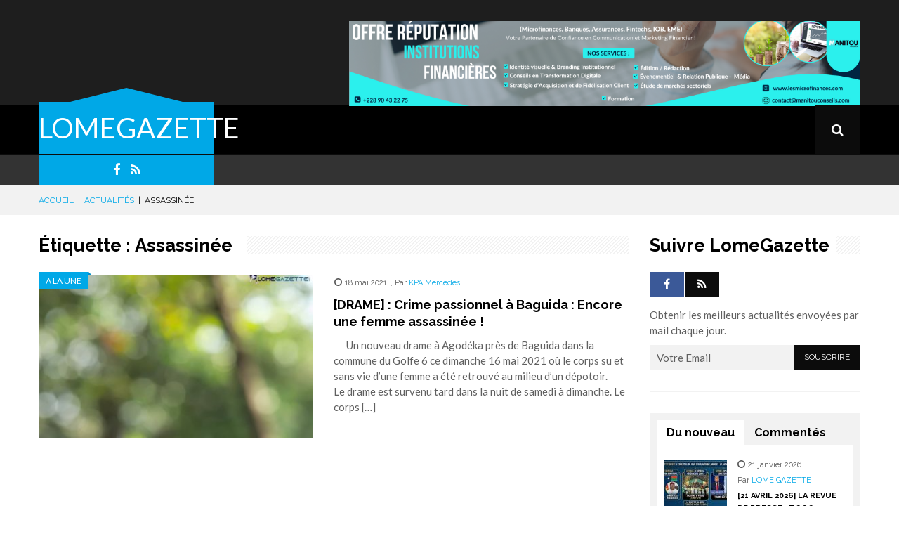

--- FILE ---
content_type: text/html; charset=UTF-8
request_url: https://lomegazette.com/tag/assassinee/
body_size: 18842
content:
<!DOCTYPE html>
<html lang="fr-FR">
<head>	
    <meta charset="UTF-8">

    <!-- print if responsive enable -->
    <meta name="viewport" content="width=device-width, initial-scale=1.0">

    <link rel="profile" href="https://gmpg.org/xfn/11">
    <link rel="pingback" href="https://lomegazette.com/xmlrpc.php">
	<!-- <script data-ad-client="ca-pub-1151635815039621" async src="https://pagead2.googlesyndication.com/pagead/js/adsbygoogle.js"></script> -->
	<script async custom-element="amp-auto-ads"
        src="https://cdn.ampproject.org/v0/amp-auto-ads-0.1.js">
</script>
    <title>Assassinée &#8211; LOMEGAZETTE</title>
<meta name='robots' content='max-image-preview:large' />
<link rel='dns-prefetch' href='//secure.gravatar.com' />
<link rel='dns-prefetch' href='//stats.wp.com' />
<link rel='dns-prefetch' href='//fonts.googleapis.com' />
<link rel='dns-prefetch' href='//v0.wordpress.com' />
<link rel='dns-prefetch' href='//pagead2.googlesyndication.com' />
<link rel="alternate" type="application/rss+xml" title="LOMEGAZETTE &raquo; Flux" href="https://lomegazette.com/feed/" />
<link rel="alternate" type="application/rss+xml" title="LOMEGAZETTE &raquo; Flux des commentaires" href="https://lomegazette.com/comments/feed/" />
<link rel="alternate" type="application/rss+xml" title="LOMEGAZETTE &raquo; Flux de l’étiquette Assassinée" href="https://lomegazette.com/tag/assassinee/feed/" />
		<!-- This site uses the Google Analytics by MonsterInsights plugin v8.23.1 - Using Analytics tracking - https://www.monsterinsights.com/ -->
		<!-- Remarque : MonsterInsights n’est actuellement pas configuré sur ce site. Le propriétaire doit authentifier son compte Google Analytics dans les réglages de MonsterInsights.  -->
					<!-- No tracking code set -->
				<!-- / Google Analytics by MonsterInsights -->
		<script type="text/javascript">
/* <![CDATA[ */
window._wpemojiSettings = {"baseUrl":"https:\/\/s.w.org\/images\/core\/emoji\/14.0.0\/72x72\/","ext":".png","svgUrl":"https:\/\/s.w.org\/images\/core\/emoji\/14.0.0\/svg\/","svgExt":".svg","source":{"concatemoji":"https:\/\/lomegazette.com\/wp-includes\/js\/wp-emoji-release.min.js?ver=6.4.2"}};
/*! This file is auto-generated */
!function(i,n){var o,s,e;function c(e){try{var t={supportTests:e,timestamp:(new Date).valueOf()};sessionStorage.setItem(o,JSON.stringify(t))}catch(e){}}function p(e,t,n){e.clearRect(0,0,e.canvas.width,e.canvas.height),e.fillText(t,0,0);var t=new Uint32Array(e.getImageData(0,0,e.canvas.width,e.canvas.height).data),r=(e.clearRect(0,0,e.canvas.width,e.canvas.height),e.fillText(n,0,0),new Uint32Array(e.getImageData(0,0,e.canvas.width,e.canvas.height).data));return t.every(function(e,t){return e===r[t]})}function u(e,t,n){switch(t){case"flag":return n(e,"\ud83c\udff3\ufe0f\u200d\u26a7\ufe0f","\ud83c\udff3\ufe0f\u200b\u26a7\ufe0f")?!1:!n(e,"\ud83c\uddfa\ud83c\uddf3","\ud83c\uddfa\u200b\ud83c\uddf3")&&!n(e,"\ud83c\udff4\udb40\udc67\udb40\udc62\udb40\udc65\udb40\udc6e\udb40\udc67\udb40\udc7f","\ud83c\udff4\u200b\udb40\udc67\u200b\udb40\udc62\u200b\udb40\udc65\u200b\udb40\udc6e\u200b\udb40\udc67\u200b\udb40\udc7f");case"emoji":return!n(e,"\ud83e\udef1\ud83c\udffb\u200d\ud83e\udef2\ud83c\udfff","\ud83e\udef1\ud83c\udffb\u200b\ud83e\udef2\ud83c\udfff")}return!1}function f(e,t,n){var r="undefined"!=typeof WorkerGlobalScope&&self instanceof WorkerGlobalScope?new OffscreenCanvas(300,150):i.createElement("canvas"),a=r.getContext("2d",{willReadFrequently:!0}),o=(a.textBaseline="top",a.font="600 32px Arial",{});return e.forEach(function(e){o[e]=t(a,e,n)}),o}function t(e){var t=i.createElement("script");t.src=e,t.defer=!0,i.head.appendChild(t)}"undefined"!=typeof Promise&&(o="wpEmojiSettingsSupports",s=["flag","emoji"],n.supports={everything:!0,everythingExceptFlag:!0},e=new Promise(function(e){i.addEventListener("DOMContentLoaded",e,{once:!0})}),new Promise(function(t){var n=function(){try{var e=JSON.parse(sessionStorage.getItem(o));if("object"==typeof e&&"number"==typeof e.timestamp&&(new Date).valueOf()<e.timestamp+604800&&"object"==typeof e.supportTests)return e.supportTests}catch(e){}return null}();if(!n){if("undefined"!=typeof Worker&&"undefined"!=typeof OffscreenCanvas&&"undefined"!=typeof URL&&URL.createObjectURL&&"undefined"!=typeof Blob)try{var e="postMessage("+f.toString()+"("+[JSON.stringify(s),u.toString(),p.toString()].join(",")+"));",r=new Blob([e],{type:"text/javascript"}),a=new Worker(URL.createObjectURL(r),{name:"wpTestEmojiSupports"});return void(a.onmessage=function(e){c(n=e.data),a.terminate(),t(n)})}catch(e){}c(n=f(s,u,p))}t(n)}).then(function(e){for(var t in e)n.supports[t]=e[t],n.supports.everything=n.supports.everything&&n.supports[t],"flag"!==t&&(n.supports.everythingExceptFlag=n.supports.everythingExceptFlag&&n.supports[t]);n.supports.everythingExceptFlag=n.supports.everythingExceptFlag&&!n.supports.flag,n.DOMReady=!1,n.readyCallback=function(){n.DOMReady=!0}}).then(function(){return e}).then(function(){var e;n.supports.everything||(n.readyCallback(),(e=n.source||{}).concatemoji?t(e.concatemoji):e.wpemoji&&e.twemoji&&(t(e.twemoji),t(e.wpemoji)))}))}((window,document),window._wpemojiSettings);
/* ]]> */
</script>
<!-- lomegazette.com is managing ads with Advanced Ads 1.48.1 --><script id="lomeg-ready">
			window.advanced_ads_ready=function(e,a){a=a||"complete";var d=function(e){return"interactive"===a?"loading"!==e:"complete"===e};d(document.readyState)?e():document.addEventListener("readystatechange",(function(a){d(a.target.readyState)&&e()}),{once:"interactive"===a})},window.advanced_ads_ready_queue=window.advanced_ads_ready_queue||[];		</script>
		<style id='wp-emoji-styles-inline-css' type='text/css'>

	img.wp-smiley, img.emoji {
		display: inline !important;
		border: none !important;
		box-shadow: none !important;
		height: 1em !important;
		width: 1em !important;
		margin: 0 0.07em !important;
		vertical-align: -0.1em !important;
		background: none !important;
		padding: 0 !important;
	}
</style>
<link rel='stylesheet' id='wp-block-library-css' href='https://lomegazette.com/wp-includes/css/dist/block-library/style.min.css?ver=6.4.2' type='text/css' media='all' />
<style id='wp-block-library-inline-css' type='text/css'>
.has-text-align-justify{text-align:justify;}
</style>
<link rel='stylesheet' id='mediaelement-css' href='https://lomegazette.com/wp-includes/js/mediaelement/mediaelementplayer-legacy.min.css?ver=4.2.17' type='text/css' media='all' />
<link rel='stylesheet' id='wp-mediaelement-css' href='https://lomegazette.com/wp-includes/js/mediaelement/wp-mediaelement.min.css?ver=6.4.2' type='text/css' media='all' />
<style id='classic-theme-styles-inline-css' type='text/css'>
/*! This file is auto-generated */
.wp-block-button__link{color:#fff;background-color:#32373c;border-radius:9999px;box-shadow:none;text-decoration:none;padding:calc(.667em + 2px) calc(1.333em + 2px);font-size:1.125em}.wp-block-file__button{background:#32373c;color:#fff;text-decoration:none}
</style>
<style id='global-styles-inline-css' type='text/css'>
body{--wp--preset--color--black: #000000;--wp--preset--color--cyan-bluish-gray: #abb8c3;--wp--preset--color--white: #ffffff;--wp--preset--color--pale-pink: #f78da7;--wp--preset--color--vivid-red: #cf2e2e;--wp--preset--color--luminous-vivid-orange: #ff6900;--wp--preset--color--luminous-vivid-amber: #fcb900;--wp--preset--color--light-green-cyan: #7bdcb5;--wp--preset--color--vivid-green-cyan: #00d084;--wp--preset--color--pale-cyan-blue: #8ed1fc;--wp--preset--color--vivid-cyan-blue: #0693e3;--wp--preset--color--vivid-purple: #9b51e0;--wp--preset--gradient--vivid-cyan-blue-to-vivid-purple: linear-gradient(135deg,rgba(6,147,227,1) 0%,rgb(155,81,224) 100%);--wp--preset--gradient--light-green-cyan-to-vivid-green-cyan: linear-gradient(135deg,rgb(122,220,180) 0%,rgb(0,208,130) 100%);--wp--preset--gradient--luminous-vivid-amber-to-luminous-vivid-orange: linear-gradient(135deg,rgba(252,185,0,1) 0%,rgba(255,105,0,1) 100%);--wp--preset--gradient--luminous-vivid-orange-to-vivid-red: linear-gradient(135deg,rgba(255,105,0,1) 0%,rgb(207,46,46) 100%);--wp--preset--gradient--very-light-gray-to-cyan-bluish-gray: linear-gradient(135deg,rgb(238,238,238) 0%,rgb(169,184,195) 100%);--wp--preset--gradient--cool-to-warm-spectrum: linear-gradient(135deg,rgb(74,234,220) 0%,rgb(151,120,209) 20%,rgb(207,42,186) 40%,rgb(238,44,130) 60%,rgb(251,105,98) 80%,rgb(254,248,76) 100%);--wp--preset--gradient--blush-light-purple: linear-gradient(135deg,rgb(255,206,236) 0%,rgb(152,150,240) 100%);--wp--preset--gradient--blush-bordeaux: linear-gradient(135deg,rgb(254,205,165) 0%,rgb(254,45,45) 50%,rgb(107,0,62) 100%);--wp--preset--gradient--luminous-dusk: linear-gradient(135deg,rgb(255,203,112) 0%,rgb(199,81,192) 50%,rgb(65,88,208) 100%);--wp--preset--gradient--pale-ocean: linear-gradient(135deg,rgb(255,245,203) 0%,rgb(182,227,212) 50%,rgb(51,167,181) 100%);--wp--preset--gradient--electric-grass: linear-gradient(135deg,rgb(202,248,128) 0%,rgb(113,206,126) 100%);--wp--preset--gradient--midnight: linear-gradient(135deg,rgb(2,3,129) 0%,rgb(40,116,252) 100%);--wp--preset--font-size--small: 13px;--wp--preset--font-size--medium: 20px;--wp--preset--font-size--large: 36px;--wp--preset--font-size--x-large: 42px;--wp--preset--spacing--20: 0.44rem;--wp--preset--spacing--30: 0.67rem;--wp--preset--spacing--40: 1rem;--wp--preset--spacing--50: 1.5rem;--wp--preset--spacing--60: 2.25rem;--wp--preset--spacing--70: 3.38rem;--wp--preset--spacing--80: 5.06rem;--wp--preset--shadow--natural: 6px 6px 9px rgba(0, 0, 0, 0.2);--wp--preset--shadow--deep: 12px 12px 50px rgba(0, 0, 0, 0.4);--wp--preset--shadow--sharp: 6px 6px 0px rgba(0, 0, 0, 0.2);--wp--preset--shadow--outlined: 6px 6px 0px -3px rgba(255, 255, 255, 1), 6px 6px rgba(0, 0, 0, 1);--wp--preset--shadow--crisp: 6px 6px 0px rgba(0, 0, 0, 1);}:where(.is-layout-flex){gap: 0.5em;}:where(.is-layout-grid){gap: 0.5em;}body .is-layout-flow > .alignleft{float: left;margin-inline-start: 0;margin-inline-end: 2em;}body .is-layout-flow > .alignright{float: right;margin-inline-start: 2em;margin-inline-end: 0;}body .is-layout-flow > .aligncenter{margin-left: auto !important;margin-right: auto !important;}body .is-layout-constrained > .alignleft{float: left;margin-inline-start: 0;margin-inline-end: 2em;}body .is-layout-constrained > .alignright{float: right;margin-inline-start: 2em;margin-inline-end: 0;}body .is-layout-constrained > .aligncenter{margin-left: auto !important;margin-right: auto !important;}body .is-layout-constrained > :where(:not(.alignleft):not(.alignright):not(.alignfull)){max-width: var(--wp--style--global--content-size);margin-left: auto !important;margin-right: auto !important;}body .is-layout-constrained > .alignwide{max-width: var(--wp--style--global--wide-size);}body .is-layout-flex{display: flex;}body .is-layout-flex{flex-wrap: wrap;align-items: center;}body .is-layout-flex > *{margin: 0;}body .is-layout-grid{display: grid;}body .is-layout-grid > *{margin: 0;}:where(.wp-block-columns.is-layout-flex){gap: 2em;}:where(.wp-block-columns.is-layout-grid){gap: 2em;}:where(.wp-block-post-template.is-layout-flex){gap: 1.25em;}:where(.wp-block-post-template.is-layout-grid){gap: 1.25em;}.has-black-color{color: var(--wp--preset--color--black) !important;}.has-cyan-bluish-gray-color{color: var(--wp--preset--color--cyan-bluish-gray) !important;}.has-white-color{color: var(--wp--preset--color--white) !important;}.has-pale-pink-color{color: var(--wp--preset--color--pale-pink) !important;}.has-vivid-red-color{color: var(--wp--preset--color--vivid-red) !important;}.has-luminous-vivid-orange-color{color: var(--wp--preset--color--luminous-vivid-orange) !important;}.has-luminous-vivid-amber-color{color: var(--wp--preset--color--luminous-vivid-amber) !important;}.has-light-green-cyan-color{color: var(--wp--preset--color--light-green-cyan) !important;}.has-vivid-green-cyan-color{color: var(--wp--preset--color--vivid-green-cyan) !important;}.has-pale-cyan-blue-color{color: var(--wp--preset--color--pale-cyan-blue) !important;}.has-vivid-cyan-blue-color{color: var(--wp--preset--color--vivid-cyan-blue) !important;}.has-vivid-purple-color{color: var(--wp--preset--color--vivid-purple) !important;}.has-black-background-color{background-color: var(--wp--preset--color--black) !important;}.has-cyan-bluish-gray-background-color{background-color: var(--wp--preset--color--cyan-bluish-gray) !important;}.has-white-background-color{background-color: var(--wp--preset--color--white) !important;}.has-pale-pink-background-color{background-color: var(--wp--preset--color--pale-pink) !important;}.has-vivid-red-background-color{background-color: var(--wp--preset--color--vivid-red) !important;}.has-luminous-vivid-orange-background-color{background-color: var(--wp--preset--color--luminous-vivid-orange) !important;}.has-luminous-vivid-amber-background-color{background-color: var(--wp--preset--color--luminous-vivid-amber) !important;}.has-light-green-cyan-background-color{background-color: var(--wp--preset--color--light-green-cyan) !important;}.has-vivid-green-cyan-background-color{background-color: var(--wp--preset--color--vivid-green-cyan) !important;}.has-pale-cyan-blue-background-color{background-color: var(--wp--preset--color--pale-cyan-blue) !important;}.has-vivid-cyan-blue-background-color{background-color: var(--wp--preset--color--vivid-cyan-blue) !important;}.has-vivid-purple-background-color{background-color: var(--wp--preset--color--vivid-purple) !important;}.has-black-border-color{border-color: var(--wp--preset--color--black) !important;}.has-cyan-bluish-gray-border-color{border-color: var(--wp--preset--color--cyan-bluish-gray) !important;}.has-white-border-color{border-color: var(--wp--preset--color--white) !important;}.has-pale-pink-border-color{border-color: var(--wp--preset--color--pale-pink) !important;}.has-vivid-red-border-color{border-color: var(--wp--preset--color--vivid-red) !important;}.has-luminous-vivid-orange-border-color{border-color: var(--wp--preset--color--luminous-vivid-orange) !important;}.has-luminous-vivid-amber-border-color{border-color: var(--wp--preset--color--luminous-vivid-amber) !important;}.has-light-green-cyan-border-color{border-color: var(--wp--preset--color--light-green-cyan) !important;}.has-vivid-green-cyan-border-color{border-color: var(--wp--preset--color--vivid-green-cyan) !important;}.has-pale-cyan-blue-border-color{border-color: var(--wp--preset--color--pale-cyan-blue) !important;}.has-vivid-cyan-blue-border-color{border-color: var(--wp--preset--color--vivid-cyan-blue) !important;}.has-vivid-purple-border-color{border-color: var(--wp--preset--color--vivid-purple) !important;}.has-vivid-cyan-blue-to-vivid-purple-gradient-background{background: var(--wp--preset--gradient--vivid-cyan-blue-to-vivid-purple) !important;}.has-light-green-cyan-to-vivid-green-cyan-gradient-background{background: var(--wp--preset--gradient--light-green-cyan-to-vivid-green-cyan) !important;}.has-luminous-vivid-amber-to-luminous-vivid-orange-gradient-background{background: var(--wp--preset--gradient--luminous-vivid-amber-to-luminous-vivid-orange) !important;}.has-luminous-vivid-orange-to-vivid-red-gradient-background{background: var(--wp--preset--gradient--luminous-vivid-orange-to-vivid-red) !important;}.has-very-light-gray-to-cyan-bluish-gray-gradient-background{background: var(--wp--preset--gradient--very-light-gray-to-cyan-bluish-gray) !important;}.has-cool-to-warm-spectrum-gradient-background{background: var(--wp--preset--gradient--cool-to-warm-spectrum) !important;}.has-blush-light-purple-gradient-background{background: var(--wp--preset--gradient--blush-light-purple) !important;}.has-blush-bordeaux-gradient-background{background: var(--wp--preset--gradient--blush-bordeaux) !important;}.has-luminous-dusk-gradient-background{background: var(--wp--preset--gradient--luminous-dusk) !important;}.has-pale-ocean-gradient-background{background: var(--wp--preset--gradient--pale-ocean) !important;}.has-electric-grass-gradient-background{background: var(--wp--preset--gradient--electric-grass) !important;}.has-midnight-gradient-background{background: var(--wp--preset--gradient--midnight) !important;}.has-small-font-size{font-size: var(--wp--preset--font-size--small) !important;}.has-medium-font-size{font-size: var(--wp--preset--font-size--medium) !important;}.has-large-font-size{font-size: var(--wp--preset--font-size--large) !important;}.has-x-large-font-size{font-size: var(--wp--preset--font-size--x-large) !important;}
.wp-block-navigation a:where(:not(.wp-element-button)){color: inherit;}
:where(.wp-block-post-template.is-layout-flex){gap: 1.25em;}:where(.wp-block-post-template.is-layout-grid){gap: 1.25em;}
:where(.wp-block-columns.is-layout-flex){gap: 2em;}:where(.wp-block-columns.is-layout-grid){gap: 2em;}
.wp-block-pullquote{font-size: 1.5em;line-height: 1.6;}
</style>
<link rel='stylesheet' id='redux-extendify-styles-css' href='https://lomegazette.com/wp-content/plugins/redux-framework/redux-core/assets/css/extendify-utilities.css?ver=4.4.11' type='text/css' media='all' />
<link rel='stylesheet' id='dashicons-css' href='https://lomegazette.com/wp-includes/css/dashicons.min.css?ver=6.4.2' type='text/css' media='all' />
<link rel='stylesheet' id='to-top-css' href='https://lomegazette.com/wp-content/plugins/to-top/public/css/to-top-public.css?ver=2.5.3' type='text/css' media='all' />
<link rel='stylesheet' id='wpse_front_styles-css' href='https://lomegazette.com/wp-content/plugins/wp-smart-editor/css/front_styles.css?ver=6.4.2' type='text/css' media='all' />
<link rel='stylesheet' id='wpse_custom_styles-css' href='https://lomegazette.com/wp-content/plugins/wp-smart-editor/css/customstyles/custom_styles.css?ver=6.4.2' type='text/css' media='all' />
<link rel='stylesheet' id='wpse_qtip_css-css' href='https://lomegazette.com/wp-content/plugins/wp-smart-editor/css/jquery.qtip.css?ver=6.4.2' type='text/css' media='all' />
<link rel='stylesheet' id='punica-fonts-css' href='//fonts.googleapis.com/css?family=Raleway%3A100italic%2C200italic%2C300italic%2C400italic%2C500italic%2C600italic%2C700italic%2C800italic%2C900italic%2C100%2C200%2C300%2C400%2C500%2C600%2C700%2C800%2C900%7CLato%3A100italic%2C200italic%2C300italic%2C400italic%2C500italic%2C600italic%2C700italic%2C800italic%2C900italic%2C100%2C200%2C300%2C400%2C500%2C600%2C700%2C800%2C900&#038;subset=latin%2Clatin-ext' type='text/css' media='all' />
<link rel='stylesheet' id='punica-bootstrap-css' href='https://lomegazette.com/wp-content/themes/unicmag/css/bootstrap.min.css?ver=3.0.3' type='text/css' media='all' />
<link rel='stylesheet' id='punica-font-awesome-css' href='https://lomegazette.com/wp-content/themes/unicmag/css/font-awesome.min.css?ver=4.3.0' type='text/css' media='all' />
<link rel='stylesheet' id='punica-owl-carousel-css' href='https://lomegazette.com/wp-content/themes/unicmag/css/owl.carousel.css?ver=1.24' type='text/css' media='all' />
<link rel='stylesheet' id='punica-owl-theme-css' href='https://lomegazette.com/wp-content/themes/unicmag/css/owl.theme.css?ver=1.24' type='text/css' media='all' />
<link rel='stylesheet' id='punica-navgoco-css' href='https://lomegazette.com/wp-content/themes/unicmag/css/jquery.navgoco.css?ver=6.4.2' type='text/css' media='all' />
<link rel='stylesheet' id='punica-flexslider-css' href='https://lomegazette.com/wp-content/themes/unicmag/css/flexslider.css?ver=2.2.0' type='text/css' media='all' />
<link rel='stylesheet' id='punica-style-css' href='https://lomegazette.com/wp-content/themes/unicmag/style.css?ver=6.4.2' type='text/css' media='all' />
<link rel='stylesheet' id='punica-responsive-css' href='https://lomegazette.com/wp-content/themes/unicmag/css/responsive.css?ver=6.4.2' type='text/css' media='all' />
<link rel='stylesheet' id='punica-megamenu-css' href='https://lomegazette.com/wp-content/themes/unicmag/inc/megamenu/css/megamenu.css?ver=1.0.0' type='text/css' media='all' />
<link rel='stylesheet' id='punica-wp-fix-css' href='https://lomegazette.com/wp-content/themes/unicmag/css/wp-fix-style.css?ver=6.4.2' type='text/css' media='all' />
<style id='punica-wp-fix-inline-css' type='text/css'>

	/*== Text ==*/
	h1 a:hover, h2 a:hover, h3 a:hover, h4 a:hover, h5 a:hover, h6 a:hover, .h1 a:hover, .h2 a:hover, .h3 a:hover, .h4 a:hover, .h5 a:hover, .h6 a:hover,
	a:hover, a:active,
	.btn-default.btn-line:hover,
	.btn-primary.btn-line:hover,
	.btn-info.btn-line:hover,
	.btn-success.btn-line:hover,
	.btn-warning.btn-line:hover,
	.sf-mega .row > div .entry-item .entry-content .entry-content-header .entry-author a,
	.sf-mega .row > div .entry-item .entry-content .entry-title a:hover,
	#mobile-menu li a:hover,
	#secondary-menu li a:hover,
	.entry-date span.date,
	.entry-author a,
	.pagination .page-numbers li span.current,
	.breadcrumb a,
	.entry-box .page-links-wrapper .page-links > span,
	.entry-box .entry-box-footer .next-article-item .entry-item .entry-content a:hover,
	.about-author .author-content .social-links li a:hover,
	#comments .pagination span,
	#respond .comment-form .error,
	.woocommerce-page ul.products li.product > div > a .star-rating,
	.woocommerce-page ul.products li.product > div > a .star-rating:before,
	.woocommerce-page ul.products li.product > div > a h3:hover,
	.woocommerce-page ul.products li.product > div > a .price .amount,
	.woocommerce #content nav.woocommerce-pagination ul li span.current,
	.woocommerce #content nav.woocommerce-pagination ul li a:hover,
	.woocommerce nav.woocommerce-pagination ul li span.current,
	.woocommerce nav.woocommerce-pagination ul li a:hover,
	.woocommerce-page #content nav.woocommerce-pagination ul li span.current,
	.woocommerce-page #content nav.woocommerce-pagination ul li a:hover,
	.woocommerce-page nav.woocommerce-pagination ul li span.current,
	.woocommerce-page nav.woocommerce-pagination ul li a:hover,
	.widget_product_categories .product-categories li span,
	.widget_top_rated_products ul.product_list_widget li .star-rating,
	.widget_top_rated_products ul.product_list_widget li .star-rating:before,
	.woocommerce div.product div.summary .woocommerce-product-rating .star-rating:before,
	.woocommerce-page div.product div.summary .woocommerce-product-rating .star-rating:before,
	.woocommerce div.product div.summary .woocommerce-product-rating .star-rating span:before,
	.woocommerce-page div.product div.summary .woocommerce-product-rating .star-rating span:before,
	.woocommerce div.product div.summary .product_meta,
	.woocommerce-page div.product div.summary .product_meta,
	.woocommerce div.product div.summary .product_meta a:hover,
	.woocommerce-page div.product div.summary .product_meta a:hover,
	.load-more:hover
	.punica-daily-widget .view-all:hover,
	.punica-article-list-1-widget ul li .entry-item .entry-content header .entry-date span.date,
	.punica-article-list-1-widget ul li .entry-item .entry-content header .entry-author a,
	.punica-article-list-1-widget ul li .entry-item .entry-content .entry-title a:hover,
	.punica-carousel-list-2-widget .punica-carousel-wrapper .punica-carousel-2 .owl-item .item .entry-item .entry-content .entry-title a:hover,
	.punica-carousel-list-2-widget .punica-carousel-wrapper .punica-carousel-2 .owl-item.center-item .item .entry-item .entry-content .entry-title a:hover,
	.punica-flex-1-widget .punica-flexslider-1 .slides li .entry-item .entry-content header .entry-author a,
	.punica-flex-1-widget .punica-flexslider-1 .slides li .entry-item .entry-content header .entry-date span.date,
	.punica-flex-1-widget .punica-flexslider-1 .slides li .entry-item .entry-content .entry-title a:hover,
	.punica-product-list-1-widget ul li .entry-item .entry-content footer .price-box .price-current,
	.punica-article-list-5-widget ul li .entry-item .entry-content header .entry-author a,
	.punica-article-list-5-widget ul li .entry-item .entry-content header .entry-date span.date,
	.punica-article-list-5-widget ul li .entry-item .entry-content .entry-title a:hover,
	.punica-article-list-3-widget .widget-content ul li .entry-item .entry-content header .entry-author a,
	.punica-article-list-3-widget .widget-content ul li .entry-item .entry-content header .entry-date span.date,
	.punica-article-list-3-widget .widget-content ul li .entry-item .entry-content .entry-title a:hover,
	.punica-contact-info-widget p a:hover,
	.punica-article-list-4-widget ul li .entry-item .entry-content .entry-title a:hover,
	.punica-contact-widget .contact-form .error,
	.punica-contact-info-2-widget > p i,
	.punica-search-list-widget .punica-result-search span,
	.punica-flex-2-widget .punica-flexslider-2 .slides li .entry-item .flex-caption h4 a:hover,
	.punica-daily-widget .view-all:hover,
	.sf-mega .row > div .entry-item .entry-content .entry-content-header .entry-date span.date,
	.load-more:hover,
	.entry-box .entry-box-footer .prev-article-item .entry-item .entry-content a:hover, 
	.entry-box .entry-box-footer .next-article-item .entry-item .entry-content a:hover,
	.btn-danger.btn-line:hover,
	.punica-article-list-5-widget .widget-content ul li .entry-item .entry-content .entry-title a:hover,
	.punica-article-list-5-widget .widget-content ul li .entry-item .entry-content header .entry-author a,
	.punica-article-list-5-widget .widget-content ul li .entry-item .entry-content header .entry-date span.date,
	.punica-article-list-3-widget .widget-content .last-item .entry-title a:hover,
	.punica-fullwidth-carousel .item .item-content .item-title a:hover,

	#mega-menu-wrap-primary #mega-menu-primary > li.mega-menu-megamenu > ul.mega-sub-menu > li.mega-menu-item > a:hover, 
	#mega-menu-wrap-primary #mega-menu-primary > li.mega-menu-megamenu > ul.mega-sub-menu > li.mega-menu-item > a:focus,
	#mega-menu-wrap-primary #mega-menu-primary > li.mega-menu-megamenu > ul.mega-sub-menu > li.mega-menu-item li.mega-menu-item > a:hover, 
	#mega-menu-wrap-primary #mega-menu-primary > li.mega-menu-megamenu > ul.mega-sub-menu > li.mega-menu-item li.mega-menu-item > a:focus,
	#mega-menu-wrap-primary #mega-menu-primary > li.mega-menu-flyout ul.mega-sub-menu li.mega-menu-item a:hover, 
	#mega-menu-wrap-primary #mega-menu-primary > li.mega-menu-flyout ul.mega-sub-menu li.mega-menu-item a:focus {
		color: #00a8e7;
	}

	/*== Background ==*/
	::selection {
		background: #00a8e7;
	}
	.punica-dropcap.punica-dropcap-cricle,
	.punica-dropcap.punica-dropcap-boxed,
	.acc-wrapper-2 .accordion-title span,
	.punica-toggle-2.toggle-view li span,
	.punica-number-list > li:before,
	.btn-default.btn-color:hover,
	.btn-primary.btn-color:hover,
	.btn-info.btn-color:hover,
	.btn-success.btn-color:hover,
	.btn-warning.btn-color:hover,
	.punica-divider-center-circle:after,
	.punica-divider-two-color:before,
	#logo-image,
	#header-bottom .social-links,
	.sb-search.sb-search-open .sb-icon-search,
	.sb-icon-search:hover,
	#main-menu > li:hover,
	#main-menu > li.current-menu-item,
	.owl-carousel .owl-controls .owl-buttons div:hover,
	.sale-item,
	.hot-item,
	#comments .comments-list li .comment-wrap .comment-body .comment-button a:hover,
	#respond .comment-form .input-submit:hover,
	.woocommerce-page ul.products li.product > div > a .onsale,
	.woocommerce #content input.button,
	.woocommerce #respond input#submit,
	.woocommerce a.button,
	.woocommerce button.button,
	.woocommerce input.button,
	.woocommerce-page #content input.button,
	.woocommerce-page #respond input#submit,
	.woocommerce-page a.button,
	.woocommerce-page button.button,
	.woocommerce-page input.button,
	.woocommerce a.add_to_cart_button i,
	.woocommerce-page a.add_to_cart_button i,
	.woocommerce a.add_to_cart_button:hover span,
	.woocommerce-page a.add_to_cart_button:hover span,
	.woocommerce div.product div.summary form.cart .single_add_to_cart_button,
	.woocommerce-page div.product div.summary form.cart .single_add_to_cart_button,
	.widget .widget-title.widget-title-s1,
	.widget .widget-title.widget-title-s3 h4,
	.widget .widget-title.widget-title-s4,
	.punica-hotnews-widget .punica-hotnews-carousel .owl-controls .owl-buttons div:hover,
	.punica-social-widget .newsletter-form input[type='submit']:hover,
	.punica-product-list-1-widget ul li .entry-item .entry-content footer .add-cart i,
	.punica-product-list-1-widget ul li .entry-item .entry-content footer .add-cart:hover span,
	.punica-newsletter-widget .newsletter-form p input[type='submit'],
	.widget_awesomeweatherwidget .awesome-weather-wrap .awesome-weather-header,
	.punica-contact-widget .contact-form .input-submit:hover,
	.punica-search-list-widget > ul > li .entry-item .entry-content .punica-search-keyword,
	.punica-flex-2-widget .punica-flexslider-2 .flex-control-nav li a.flex-active,
	#punica-page-footer,
	.punica-ei-slider-widget .ei-slider-wrapper .ei-slider .ei-slider-thumbs li.ei-slider-element,
	.punica-ei-slider-widget .ei-slider-wrapper .ei-slider .ei-slider-thumbs li a:hover,

	.woocommerce span.onsale,
	.search-no-results .search-form .search-submit,
	.widget_product_search .woocommerce-product-search input[type='submit'] {
		background: #00a8e7;
	}


	/*== Border ==*/
	.btn-default.btn-line:hover,
	.btn-primary.btn-line:hover,
	.btn-info.btn-line:hover,
	.btn-success.btn-line:hover,
	.btn-warning.btn-line:hover,
	.btn-danger.btn-line:hover,
	.btn-violet.btn-line:hover,
	.pagination .page-numbers li a:hover,
	.pagination .page-numbers li span.current,
	#respond .comment-form input[type='text']:focus,
	#respond .comment-form textarea:focus,
	.punica-contact-widget .contact-form input[type='text']:focus,
	.punica-contact-widget .contact-form textarea:focus,
	.search-no-results .search-form label .search-field:focus,
	.contact-form.commentsblock div input[type='text']:focus,
    .contact-form.commentsblock div input[type='email']:focus,
    .contact-form.commentsblock div textarea:focus {
		border-color: #00a8e7;
	}

	#logo-image:before,
	#main-menu > li ul,
	.sf-mega,

	#mega-menu-wrap-primary #mega-menu-primary > li.mega-menu-megamenu > ul.mega-sub-menu,
	#mega-menu-wrap-primary #mega-menu-primary > li.mega-menu-flyout ul.mega-sub-menu {
		border-bottom-color: #00a8e7;
	}

	.woocommerce ul.products li.product > div > a .onsale:before,
	.woocommerce-page ul.products li.product > div > a .onsale:before,

	.woocommerce span.onsale:before {
		border-left-color: #00a8e7;
	}

	.widget .widget-title.widget-title-s3 h4:before,
	.woocommerce .woocommerce-info,
	.woocommerce .woocommerce-message {
		border-top-color: #00a8e7;
	}

	.entry-categories,
	.widget_search .search-form .search-submit,
	#bottom-sidebar .wrapper .widget.punica-social-widget .newsletter-form input[type='submit'],
	.woocommerce .widget_price_filter .price_slider_wrapper .ui-widget-content,
	.woocommerce .widget_price_filter .ui-slider .ui-slider-range,
	.woocommerce .widget_price_filter .ui-slider .ui-slider-handle,
	.contact-form.commentsblock .contact-submit input[type='submit']:hover,

	#mega-menu-wrap-primary #mega-menu-primary > li.mega-menu-megamenu > ul.mega-sub-menu > li.mega-menu-item-type-widget .last-item .entry-thumb .entry-categories,
	#mega-menu-wrap-primary #mega-menu-primary > li.mega-menu-item.mega-current-menu-item,
	#mega-menu-wrap-primary #mega-menu-primary > li.mega-menu-item.mega-current_page_item,
	#mega-menu-wrap-primary #mega-menu-primary > li.mega-menu-item:hover,
	#mega-menu-wrap-primary #mega-menu-primary > li.mega-menu-item.mega-current-menu-ancestor,
	.woocommerce #respond input#submit.alt, .woocommerce a.button.alt, .woocommerce button.button.alt, .woocommerce input.button.alt,
	.woocommerce #respond input#submit.alt:hover, .woocommerce a.button.alt:hover, .woocommerce button.button.alt:hover, .woocommerce input.button.alt:hover,
	.punica-fullwidth-carousel .owl-controls .owl-pagination .owl-page.active span, .punica-fullwidth-carousel .owl-controls .owl-pagination .owl-page:hover span {
		background-color: #00a8e7;
	}
	.entry-categories::before {
		border-left-color: #008fce;
	}

	h1 a:hover, h2 a:hover, h3 a:hover, h4 a:hover, h5 a:hover, h6 a:hover, .h1 a:hover, .h2 a:hover, .h3 a:hover, .h4 a:hover, .h5 a:hover, .h6 a:hover,
	.entry-author a,

	.woocommerce .star-rating,
	.woocommerce .star-rating span:before,
	.woocommerce .woocommerce-info:before,
	.woocommerce .woocommerce-message::before,
	#bottom-sidebar .wrapper .widget .entry-title a:hover,
	#bottom-sidebar .wrapper .widget.punica-daily-widget .entry-title a:hover,
	#bottom-sidebar .wrapper .widget_archive ul li a:hover,
    #bottom-sidebar .wrapper .widget_categories ul li a:hover,
    #bottom-sidebar .wrapper .widget_nav_menu ul li a:hover,
    #bottom-sidebar .wrapper .widget_meta ul li a:hover,
    #bottom-sidebar .wrapper .widget_pages ul li a:hover,
    #bottom-sidebar .wrapper .widget_recent_comments ul li a:hover,
    #bottom-sidebar .wrapper .widget_recent_entries ul li a:hover,
    #bottom-sidebar .wrapper .widget_rss ul li a:hover,
    .cart_list.product_list_widget .amount,
    #bottom-sidebar .wrapper .widget.widget_text .textwidget p a:hover,
    .entry-box .entry-box-footer .prev-article-item.no-thumb .entry-item .entry-content a:hover,
	.entry-box .entry-box-footer .next-article-item.no-thumb .entry-item .entry-content a:hover,
	.entry-box .entry-box-footer .prev-article-item.no-thumb .entry-item .entry-content .entry-title a,
    .entry-box .entry-box-footer .next-article-item.no-thumb .entry-item .entry-content .entry-title a,

    #mega-menu-wrap-primary #mega-menu-primary > li.mega-menu-megamenu > ul.mega-sub-menu > li.mega-menu-item-type-widget .last-item .entry-content .entry-title a:hover  {
		color: #00a8e7;
	}

	/*== Content heading color ==*/
	.entry-full-content h1,
	.entry-full-content h2,
	.entry-full-content h3,
	.entry-full-content h4,
	.entry-full-content h5,
	.entry-full-content h6,
	.comment-content h1,
	.comment-content h2,
	.comment-content h3,
	.comment-content h4,
	.comment-content h5,
	.comment-content h6 {
		color: #000000;
	}

	/*== Content link color ==*/
	.entry-full-content a,
	.comment-content a {
		color: #000000;
	}
	.entry-full-content a:hover,
	.comment-content a:hover {
		color: #00a8e7;
	}

	/*== Content text color ==*/
	.entry-full-content,
	.comment-content {
		color: #606060;
	}
#bottom-sidebar { background-image: url(https://lomegazette.com/wp-content/uploads/2021/04/Le-tour-du-web-en-un-clic-.png) }
</style>
<link rel='stylesheet' id='jetpack_css-css' href='https://lomegazette.com/wp-content/plugins/jetpack/css/jetpack.css?ver=13.0' type='text/css' media='all' />
<script type="text/javascript" src="https://lomegazette.com/wp-includes/js/jquery/jquery.min.js?ver=3.7.1" id="jquery-core-js"></script>
<script type="text/javascript" src="https://lomegazette.com/wp-includes/js/jquery/jquery-migrate.min.js?ver=3.4.1" id="jquery-migrate-js"></script>
<script type="text/javascript" id="to-top-js-extra">
/* <![CDATA[ */
var to_top_options = {"scroll_offset":"100","icon_opacity":"50","style":"icon","icon_type":"dashicons-arrow-up-alt2","icon_color":"#ffffff","icon_bg_color":"#000000","icon_size":"32","border_radius":"5","image":"http:\/\/www.lomegazette.com\/wp-content\/plugins\/to-top\/admin\/images\/default.png","image_width":"65","image_alt":"","location":"bottom-right","margin_x":"20","margin_y":"20","show_on_admin":"0","enable_autohide":"0","autohide_time":"2","enable_hide_small_device":"0","small_device_max_width":"640","reset":"0"};
/* ]]> */
</script>
<script async type="text/javascript" src="https://lomegazette.com/wp-content/plugins/to-top/public/js/to-top-public.js?ver=2.5.3" id="to-top-js"></script>
<script type="text/javascript" src="https://lomegazette.com/wp-content/plugins/wp-smart-editor/js/jquery.qtip.min.js?ver=6.4.2" id="wpse_qtip-js"></script>
<script type="text/javascript" src="https://lomegazette.com/wp-content/plugins/wp-smart-editor/js/frontend_tooltip.js?ver=6.4.2" id="wpse_custom_tooltip-js"></script>
<script type="text/javascript" src="https://lomegazette.com/wp-content/themes/unicmag/js/modernizr.custom.js?ver=2.7.1" id="punica-modernizr-js"></script>
<link rel="https://api.w.org/" href="https://lomegazette.com/wp-json/" /><link rel="alternate" type="application/json" href="https://lomegazette.com/wp-json/wp/v2/tags/2227" /><link rel="EditURI" type="application/rsd+xml" title="RSD" href="https://lomegazette.com/xmlrpc.php?rsd" />
<meta name="generator" content="WordPress 6.4.2" />
<meta name="generator" content="Redux 4.4.11" /><meta name="generator" content="Site Kit by Google 1.118.0" /><script type='text/javascript'>
window.is_wp=1;
window._izootoModule= window._izootoModule || {};
window._izootoModule['swPath'] = "https://lomegazette.com/wp-content/plugins/izooto-web-push/includes/service-worker.php?sw=ff80248c35b932e9cab2b29636a39e99adf9b647";
</script>
	<script> window._izq = window._izq || []; window._izq.push(["init"]);</script>
					<style>img#wpstats{display:none}</style>
		
		<link rel="shortcut icon" href="https://lomegazette.com/wp-content/uploads/2020/09/logo-2.png">

	<script>
  (function(i,s,o,g,r,a,m){i['GoogleAnalyticsObject']=r;i[r]=i[r]||function(){
  (i[r].q=i[r].q||[]).push(arguments)},i[r].l=1*new Date();a=s.createElement(o),
  m=s.getElementsByTagName(o)[0];a.async=1;a.src=g;m.parentNode.insertBefore(a,m)
  })(window,document,'script','//www.google-analytics.com/analytics.js','ga');

  ga('create', 'UA-82266501-1', 'auto');
  ga('send', 'pageview');

</script>
	
<!-- Extrait Google AdSense ajouté par Site Kit -->
<meta name="google-adsense-platform-account" content="ca-host-pub-2644536267352236">
<meta name="google-adsense-platform-domain" content="sitekit.withgoogle.com">
<!-- Arrêter l&#039;extrait Google AdSense ajouté par Site Kit -->

<!-- Extrait Google AdSense ajouté par Site Kit -->
<script type="text/javascript" async="async" src="https://pagead2.googlesyndication.com/pagead/js/adsbygoogle.js?client=ca-pub-1151635815039621&amp;host=ca-host-pub-2644536267352236" crossorigin="anonymous"></script>

<!-- Arrêter l&#039;extrait Google AdSense ajouté par Site Kit -->

<!-- Jetpack Open Graph Tags -->
<meta property="og:type" content="website" />
<meta property="og:title" content="Assassinée &#8211; LOMEGAZETTE" />
<meta property="og:url" content="https://lomegazette.com/tag/assassinee/" />
<meta property="og:site_name" content="LOMEGAZETTE" />
<meta property="og:image" content="https://s0.wp.com/i/blank.jpg" />
<meta property="og:image:alt" content="" />
<meta property="og:locale" content="fr_FR" />

<!-- End Jetpack Open Graph Tags -->
<script  async src="https://pagead2.googlesyndication.com/pagead/js/adsbygoogle.js?client=ca-pub-1151635815039621" crossorigin="anonymous"></script><style type="text/css">/** Mega Menu CSS: disabled **/</style>
<style id="wpforms-css-vars-root">
				:root {
					--wpforms-field-border-radius: 3px;
--wpforms-field-background-color: #ffffff;
--wpforms-field-border-color: rgba( 0, 0, 0, 0.25 );
--wpforms-field-text-color: rgba( 0, 0, 0, 0.7 );
--wpforms-label-color: rgba( 0, 0, 0, 0.85 );
--wpforms-label-sublabel-color: rgba( 0, 0, 0, 0.55 );
--wpforms-label-error-color: #d63637;
--wpforms-button-border-radius: 3px;
--wpforms-button-background-color: #066aab;
--wpforms-button-text-color: #ffffff;
--wpforms-field-size-input-height: 43px;
--wpforms-field-size-input-spacing: 15px;
--wpforms-field-size-font-size: 16px;
--wpforms-field-size-line-height: 19px;
--wpforms-field-size-padding-h: 14px;
--wpforms-field-size-checkbox-size: 16px;
--wpforms-field-size-sublabel-spacing: 5px;
--wpforms-field-size-icon-size: 1;
--wpforms-label-size-font-size: 16px;
--wpforms-label-size-line-height: 19px;
--wpforms-label-size-sublabel-font-size: 14px;
--wpforms-label-size-sublabel-line-height: 17px;
--wpforms-button-size-font-size: 17px;
--wpforms-button-size-height: 41px;
--wpforms-button-size-padding-h: 15px;
--wpforms-button-size-margin-top: 10px;

				}
			</style>	
</head>
<body data-rsssl=1  class="archive tag tag-assassinee tag-2227 punica-category-4 punica-sub-page aa-prefix-lomeg-" itemscope="itemscope" itemtype="https://schema.org/WebPage" >
	<amp-auto-ads type="adsense"
        data-ad-client="ca-pub-1151635815039621">
</amp-auto-ads>
	
	
	<header id="punica-page-header"  role="banner" itemscope="itemscope" itemtype="https://schema.org/WPHeader" >

				    <div id="header-top" class="clearfix">

		        <div class="wrapper clearfix">

		            <div class="left-col pull-left">
		                
		                
		            </div>
		            <!-- end:left-col -->
					<!--AIME-->
						<div class="right-col pull-right">
								
									                <div class="top-banner">
			                					                	<a href="https://manitouconcept.com/">
			                				                		<img src="https://lomegazette.com/wp-content/uploads/2021/04/BANNIERE-1200X200-2.png" alt="">
			                					                	</a>
			                				                </div>
			            				
		            </div>
		            <!-- end:right-col -->
		            
		        </div>
		        <!-- end:wrapper -->

		    </div>
		    <!-- end:header-top -->
	    
			    <div id="header-middle" class="clearfix sticky">

	        <div class="wrapper clearfix">
	            
	            <div id="logo-image" class="pull-left">
	            							<p class="site-title"><a href="https://lomegazette.com">LOMEGAZETTE</a></p>
	            		            </div>

				
	            <div class="sb-search-wrapper">
	                <div id="sb-search" class="sb-search">
	                    <form action="https://lomegazette.com" method="get">
	                        <input class="sb-search-input" placeholder="Recherche..." type="text" value="" name="s" id="search">
	                        <input class="sb-search-submit" type="submit">
	                        <span class="sb-icon-search"></span>
	                    </form>
	                </div><!--sb-search-->
	            </div>
	            <!-- end:sb-search-wrapper -->

	        </div>
	        <!-- end:wrapper -->
	        
	    </div>
	    <!-- end:header-middle -->

	    <div id="header-bottom" class="clearfix">
	        
	        <div class="wrapper clearfix">
	            
	            
<ul class="social-links clearfix pull-left">
        				<li><a target="_blank" href="http://www.facebook.com/lomegazettepointcom" class="fa fa-facebook"></a></li>
		
        	
        	
        	
        	
        	
        	
        	
        
    		<li><a target="_blank" href="https://lomegazette.com/feed/" class="fa fa-rss"></a></li>
	</ul>
<!-- social-links -->
	            
	        </div>
	        <!-- end:wrapper -->

	    </div>
	    <!-- end:header-bottom -->
		<script type="text/javascript" src="//services.vlitag.com/adv1/?q=1ecee9083fbf869a3d6a33784cedec2e" defer="" async=""></script><script> var vitag = vitag || {};</script>
		
		<script type="text/javascript" src="//services.vlitag.com/adv1/?q=1ecee9083fbf869a3d6a33784cedec2e"></script><script> var vitag = vitag || {};</script>
	    
	</header>
	<!-- end:punica-page-header -->

	<div id="main-content">

<div class="breadcrumb clearfix"  xmlns:v="http://rdf.data-vocabulary.org/#" ><div class="wrapper"><a href="https://lomegazette.com/" class="punica-breadcrumb-home"  rel="v:url" typeof="v:Breadcrumb" property="v:title" >Accueil</a> <span>&nbsp;|&nbsp;</span> <a href="https://lomegazette.com/actualites/" class="kdl-breadcrumb-blog" rel="v:url" typeof="v:Breadcrumb" property="v:title" >Actualités</a> <span>&nbsp;|&nbsp;</span> <span class="current-page"  typeof="v:Breadcrumb" >Assassinée</span></div></div>
<div class="wrapper clearfix">

    
    <div class="col-a pull-left"  role="main" itemprop="mainContentOfPage" itemscope="itemscope" itemtype="https://schema.org/Blog" >
        
        <section class="widget-area-15">

            <div class="widget punica-post-list-3-widget">
                
                <h2 class="widget-title widget-title-s2"><span>Étiquette : <span>Assassinée</span></span></h2>
    
    
        <div class="row" class="post-32775 post type-post status-publish format-standard has-post-thumbnail hentry category-a-la-une category-societe category-togo tag-assassinee tag-crime-passionnel tag-femme" itemscope="itemscope" itemtype="https://schema.org/BlogPosting" itemprop="blogPost" >
            
            <div class="col-md-12">
                
                <article class="entry-item clearfix">
                
                                            <div class="entry-thumb">
                                                         
                                                                    <a class="entry-categories" href="https://lomegazette.com/category/a-la-une/">A la Une</a>
                                                                                        <div class="punica-zoom-effect"><a href="https://lomegazette.com/drame-crime-passionnel-a-baguida-encore-une-femme-assassinee/"><img width="405" height="240" src="https://lomegazette.com/wp-content/uploads/2021/05/photo_2021-05-18_10-48-57-405x240.jpg" class="attachment-blog-thumbnail size-blog-thumbnail wp-post-image" alt="" decoding="async" loading="lazy" data-attachment-id="32776" data-permalink="https://lomegazette.com/drame-crime-passionnel-a-baguida-encore-une-femme-assassinee/photo_2021-05-18_10-48-57/" data-orig-file="https://lomegazette.com/wp-content/uploads/2021/05/photo_2021-05-18_10-48-57.jpg" data-orig-size="1016,677" data-comments-opened="1" data-image-meta="{&quot;aperture&quot;:&quot;0&quot;,&quot;credit&quot;:&quot;&quot;,&quot;camera&quot;:&quot;&quot;,&quot;caption&quot;:&quot;&quot;,&quot;created_timestamp&quot;:&quot;0&quot;,&quot;copyright&quot;:&quot;&quot;,&quot;focal_length&quot;:&quot;0&quot;,&quot;iso&quot;:&quot;0&quot;,&quot;shutter_speed&quot;:&quot;0&quot;,&quot;title&quot;:&quot;&quot;,&quot;orientation&quot;:&quot;0&quot;}" data-image-title="photo_2021-05-18_10-48-57" data-image-description="" data-image-caption="" data-medium-file="https://lomegazette.com/wp-content/uploads/2021/05/photo_2021-05-18_10-48-57-300x200.jpg" data-large-file="https://lomegazette.com/wp-content/uploads/2021/05/photo_2021-05-18_10-48-57.jpg" /></a></div>
                        </div> <!-- end:entry-thumb -->
                    
                    <div class="entry-content">
                        <header class="clearfix">
                            <span class="entry-date pull-left clearfix">
                                <i class="fa fa-clock-o pull-left"></i>
                                <span class="month pull-left"  itemprop="datePublished" datetime="2021-05-18T10:52:37+00:00" >18 mai 2021</span>
                            </span>
                            <!-- end:entry-date -->
                            <span class="entry-meta pull-left">&#44;&nbsp;</span>
                            <span class="entry-author clearfix pull-left">
                                <span class="pull-left">Par&nbsp;</span>
                                <a class="pull-left" href="https://lomegazette.com/author/mercedes/"  itemprop="name" >KPA Mercedes</a>
                            </span>
                            <!-- end:entry-author -->
                        </header>

                        <h6 class="entry-title"><a href="https://lomegazette.com/drame-crime-passionnel-a-baguida-encore-une-femme-assassinee/">[DRAME] : Crime passionnel à Baguida : Encore une femme assassinée !</a></h6>
                        <p>&nbsp; &nbsp; &nbsp; Un nouveau drame à Agodéka près de Baguida dans la commune du Golfe 6 ce dimanche 16 mai 2021 où le corps su et sans vie d&rsquo;une femme a été retrouvé au milieu d&rsquo;un dépotoir. &nbsp; &nbsp; &nbsp; Le drame est survenu tard dans la nuit de samedi à dimanche. Le corps [&hellip;]</p>
                    </div>
                    <!-- end:entry-content -->
                </article>
                <!-- end:entry-item -->

            </div>
            <!-- end:col-md-12 -->

        </div>
        <!-- end:row -->

    
    
    

            </div>
            <!-- end:widget -->
            
        </section>
        <!-- end:widget-area-15 -->
		


    </div>
    <!-- end:col-a -->

    

	<aside class="sidebar pull-left"  role="complementary" itemscope="itemscope" itemtype="https://schema.org/WPSideBar" >

		<div id="punica_widget_mailchimp_newsletter-3" class="widget punica-social-widget">
					<h2 class="widget-title widget-title-s2"><span>Suivre LomeGazette</span></h2>
		
					<ul class="clearfix">
															<li class="facebook_url-icon"><a target="_blank" href="http://www.facebook.com/lomegazettepointcom" class="fa fa-facebook"></a></li>
																																																																								
	            					<li class="rss-icon"><a target="_blank" href="https://lomegazette.com/feed/" class="fa fa-rss"></a></li>
					        </ul>
        
        <form class="newsletter-form clearfix" method="post" action="#" target="_blank">
            <p>Obtenir les meilleurs actualités envoyées par mail chaque jour.</p>
            <p class="input-email clearfix">
                <input type="text" size="40" class="email" value="" name="EMAIL" placeholder="Votre Email">
                <input type="submit" name="subscribe" class="submit" value="Souscrire">
            </p>
        </form>

		</div><div id="punica_widget_combo-2" class="widget punica-tab-1-widget">
		<div class="punica-tab-container-1">

            <ul class="nav nav-tabs punica-tabs-1">
			
			                        
                <li class="active"><a href="#tab1-date" data-toggle="tab">Du nouveau</a></li>

	                                
                <li class=""><a href="#tab1-comment_count" data-toggle="tab">Commentés</a></li>

	        
	        </ul> <!-- .nav-tabs -->

			<div class="tab-content">

			
				
		        
				<div class="tab-pane active" id="tab1-date">
	                <ul class="clearfix">        
									        		
			        		<li>
		                        <article class="entry-item clearfix">
		                            <div class="entry-thumb pull-left">
		                                <a href="https://lomegazette.com/21-avril-2026-la-revue-de-presse-togo-afrique-monde/"><img width="90" height="70" src="https://lomegazette.com/wp-content/uploads/2026/01/LOMAGAZETTE-DIGEST_21-janv-90x70.jpg" class="attachment-combo size-combo wp-post-image" alt="" decoding="async" loading="lazy" data-attachment-id="41480" data-permalink="https://lomegazette.com/21-avril-2026-la-revue-de-presse-togo-afrique-monde/lomagazette-digest_21-janv/" data-orig-file="https://lomegazette.com/wp-content/uploads/2026/01/LOMAGAZETTE-DIGEST_21-janv.jpg" data-orig-size="1024,572" data-comments-opened="1" data-image-meta="{&quot;aperture&quot;:&quot;0&quot;,&quot;credit&quot;:&quot;&quot;,&quot;camera&quot;:&quot;&quot;,&quot;caption&quot;:&quot;&quot;,&quot;created_timestamp&quot;:&quot;0&quot;,&quot;copyright&quot;:&quot;&quot;,&quot;focal_length&quot;:&quot;0&quot;,&quot;iso&quot;:&quot;0&quot;,&quot;shutter_speed&quot;:&quot;0&quot;,&quot;title&quot;:&quot;&quot;,&quot;orientation&quot;:&quot;0&quot;}" data-image-title="LOMAGAZETTE DIGEST_21 janv" data-image-description="" data-image-caption="" data-medium-file="https://lomegazette.com/wp-content/uploads/2026/01/LOMAGAZETTE-DIGEST_21-janv-300x168.jpg" data-large-file="https://lomegazette.com/wp-content/uploads/2026/01/LOMAGAZETTE-DIGEST_21-janv.jpg" /></a>
		                            </div>
		                            <!-- end:entry-thumb -->
		                            <div class="entry-content">
		                    
		                                <header class="clearfix">
		                                    <span class="entry-date pull-left clearfix">
		                                        <i class="fa fa-clock-o pull-left"></i>
		                                        <span class="month pull-left">21 janvier 2026</span>
		                                    </span>
		                                    <!-- end:entry-date -->
		                                    <span class="entry-meta pull-left">,&nbsp;</span>
		                                    <span class="entry-author clearfix pull-left">
		                                        <span class="pull-left">Par&nbsp;</span>
		                                        <a href="https://lomegazette.com/author/salhame/" class="pull-left">LOME GAZETTE</a>
		                                    </span>
		                                    <!-- end:entry-author -->
		                                </header>

		                                <h6 class="entry-title"><a href="https://lomegazette.com/21-avril-2026-la-revue-de-presse-togo-afrique-monde/">[21 Avril 2026] LA REVUE DE PRESSE : TOGO, AFRIQUE &#038; MONDE</a></h6>
		                            </div>
		                            <!-- end:entry-content -->
		                        </article>
		                        <!-- end:entry-item -->

		                    </li>

		        					        		
			        		<li>
		                        <article class="entry-item clearfix">
		                            <div class="entry-thumb pull-left">
		                                <a href="https://lomegazette.com/la-revue-de-presse-togo-afrique-monde/"><img width="90" height="70" src="https://lomegazette.com/wp-content/uploads/2026/01/LOMAGAZETTE-DIGEST-90x70.jpg" class="attachment-combo size-combo wp-post-image" alt="" decoding="async" loading="lazy" data-attachment-id="41477" data-permalink="https://lomegazette.com/la-revue-de-presse-togo-afrique-monde/lomagazette-digest/" data-orig-file="https://lomegazette.com/wp-content/uploads/2026/01/LOMAGAZETTE-DIGEST.jpg" data-orig-size="1024,572" data-comments-opened="1" data-image-meta="{&quot;aperture&quot;:&quot;0&quot;,&quot;credit&quot;:&quot;&quot;,&quot;camera&quot;:&quot;&quot;,&quot;caption&quot;:&quot;&quot;,&quot;created_timestamp&quot;:&quot;0&quot;,&quot;copyright&quot;:&quot;&quot;,&quot;focal_length&quot;:&quot;0&quot;,&quot;iso&quot;:&quot;0&quot;,&quot;shutter_speed&quot;:&quot;0&quot;,&quot;title&quot;:&quot;&quot;,&quot;orientation&quot;:&quot;0&quot;}" data-image-title="LOMAGAZETTE DIGEST" data-image-description="" data-image-caption="" data-medium-file="https://lomegazette.com/wp-content/uploads/2026/01/LOMAGAZETTE-DIGEST-300x168.jpg" data-large-file="https://lomegazette.com/wp-content/uploads/2026/01/LOMAGAZETTE-DIGEST.jpg" /></a>
		                            </div>
		                            <!-- end:entry-thumb -->
		                            <div class="entry-content">
		                    
		                                <header class="clearfix">
		                                    <span class="entry-date pull-left clearfix">
		                                        <i class="fa fa-clock-o pull-left"></i>
		                                        <span class="month pull-left">16 janvier 2026</span>
		                                    </span>
		                                    <!-- end:entry-date -->
		                                    <span class="entry-meta pull-left">,&nbsp;</span>
		                                    <span class="entry-author clearfix pull-left">
		                                        <span class="pull-left">Par&nbsp;</span>
		                                        <a href="https://lomegazette.com/author/salhame/" class="pull-left">LOME GAZETTE</a>
		                                    </span>
		                                    <!-- end:entry-author -->
		                                </header>

		                                <h6 class="entry-title"><a href="https://lomegazette.com/la-revue-de-presse-togo-afrique-monde/">LA REVUE DE PRESSE : TOGO, AFRIQUE &#038; MONDE</a></h6>
		                            </div>
		                            <!-- end:entry-content -->
		                        </article>
		                        <!-- end:entry-item -->

		                    </li>

		        					        		
			        		<li>
		                        <article class="entry-item clearfix">
		                            <div class="entry-thumb pull-left">
		                                <a href="https://lomegazette.com/academie-du-leadership-cagecfi-et-3c-conseils-lancent-un-cycle-inedit-de-transformation-manageriale-a-lome/"><img width="90" height="70" src="https://lomegazette.com/wp-content/uploads/2026/01/WhatsApp-Image-2026-01-14-at-15.25.33-90x70.jpeg" class="attachment-combo size-combo wp-post-image" alt="" decoding="async" loading="lazy" data-attachment-id="41470" data-permalink="https://lomegazette.com/academie-du-leadership-cagecfi-et-3c-conseils-lancent-un-cycle-inedit-de-transformation-manageriale-a-lome/whatsapp-image-2026-01-14-at-15-25-33/" data-orig-file="https://lomegazette.com/wp-content/uploads/2026/01/WhatsApp-Image-2026-01-14-at-15.25.33.jpeg" data-orig-size="1080,607" data-comments-opened="1" data-image-meta="{&quot;aperture&quot;:&quot;0&quot;,&quot;credit&quot;:&quot;&quot;,&quot;camera&quot;:&quot;&quot;,&quot;caption&quot;:&quot;&quot;,&quot;created_timestamp&quot;:&quot;0&quot;,&quot;copyright&quot;:&quot;&quot;,&quot;focal_length&quot;:&quot;0&quot;,&quot;iso&quot;:&quot;0&quot;,&quot;shutter_speed&quot;:&quot;0&quot;,&quot;title&quot;:&quot;&quot;,&quot;orientation&quot;:&quot;0&quot;}" data-image-title="WhatsApp Image 2026-01-14 at 15.25.33" data-image-description="" data-image-caption="" data-medium-file="https://lomegazette.com/wp-content/uploads/2026/01/WhatsApp-Image-2026-01-14-at-15.25.33-300x169.jpeg" data-large-file="https://lomegazette.com/wp-content/uploads/2026/01/WhatsApp-Image-2026-01-14-at-15.25.33-1024x576.jpeg" /></a>
		                            </div>
		                            <!-- end:entry-thumb -->
		                            <div class="entry-content">
		                    
		                                <header class="clearfix">
		                                    <span class="entry-date pull-left clearfix">
		                                        <i class="fa fa-clock-o pull-left"></i>
		                                        <span class="month pull-left">14 janvier 2026</span>
		                                    </span>
		                                    <!-- end:entry-date -->
		                                    <span class="entry-meta pull-left">,&nbsp;</span>
		                                    <span class="entry-author clearfix pull-left">
		                                        <span class="pull-left">Par&nbsp;</span>
		                                        <a href="https://lomegazette.com/author/salhame/" class="pull-left">LOME GAZETTE</a>
		                                    </span>
		                                    <!-- end:entry-author -->
		                                </header>

		                                <h6 class="entry-title"><a href="https://lomegazette.com/academie-du-leadership-cagecfi-et-3c-conseils-lancent-un-cycle-inedit-de-transformation-manageriale-a-lome/">Académie du Leadership : CAGECFI et 3C Conseils lancent un cycle inédit de transformation managériale à Lomé</a></h6>
		                            </div>
		                            <!-- end:entry-content -->
		                        </article>
		                        <!-- end:entry-item -->

		                    </li>

		        					        		
			        		<li>
		                        <article class="entry-item clearfix">
		                            <div class="entry-thumb pull-left">
		                                <a href="https://lomegazette.com/lexcellence-au-carrefour-des-racines-retour-sur-la-soiree-back-to-the-roots-a-ouidah/"><img width="90" height="70" src="https://lomegazette.com/wp-content/uploads/2026/01/WhatsApp-Image-2026-01-11-at-00.04.04-90x70.jpeg" class="attachment-combo size-combo wp-post-image" alt="" decoding="async" loading="lazy" data-attachment-id="41467" data-permalink="https://lomegazette.com/lexcellence-au-carrefour-des-racines-retour-sur-la-soiree-back-to-the-roots-a-ouidah/whatsapp-image-2026-01-11-at-00-04-04/" data-orig-file="https://lomegazette.com/wp-content/uploads/2026/01/WhatsApp-Image-2026-01-11-at-00.04.04.jpeg" data-orig-size="1600,1200" data-comments-opened="1" data-image-meta="{&quot;aperture&quot;:&quot;0&quot;,&quot;credit&quot;:&quot;&quot;,&quot;camera&quot;:&quot;&quot;,&quot;caption&quot;:&quot;&quot;,&quot;created_timestamp&quot;:&quot;0&quot;,&quot;copyright&quot;:&quot;&quot;,&quot;focal_length&quot;:&quot;0&quot;,&quot;iso&quot;:&quot;0&quot;,&quot;shutter_speed&quot;:&quot;0&quot;,&quot;title&quot;:&quot;&quot;,&quot;orientation&quot;:&quot;0&quot;}" data-image-title="WhatsApp Image 2026-01-11 at 00.04.04" data-image-description="" data-image-caption="" data-medium-file="https://lomegazette.com/wp-content/uploads/2026/01/WhatsApp-Image-2026-01-11-at-00.04.04-300x225.jpeg" data-large-file="https://lomegazette.com/wp-content/uploads/2026/01/WhatsApp-Image-2026-01-11-at-00.04.04-1024x768.jpeg" /></a>
		                            </div>
		                            <!-- end:entry-thumb -->
		                            <div class="entry-content">
		                    
		                                <header class="clearfix">
		                                    <span class="entry-date pull-left clearfix">
		                                        <i class="fa fa-clock-o pull-left"></i>
		                                        <span class="month pull-left">14 janvier 2026</span>
		                                    </span>
		                                    <!-- end:entry-date -->
		                                    <span class="entry-meta pull-left">,&nbsp;</span>
		                                    <span class="entry-author clearfix pull-left">
		                                        <span class="pull-left">Par&nbsp;</span>
		                                        <a href="https://lomegazette.com/author/salhame/" class="pull-left">LOME GAZETTE</a>
		                                    </span>
		                                    <!-- end:entry-author -->
		                                </header>

		                                <h6 class="entry-title"><a href="https://lomegazette.com/lexcellence-au-carrefour-des-racines-retour-sur-la-soiree-back-to-the-roots-a-ouidah/">L’Excellence au carrefour des racines : Retour sur la soirée « BACK TO THE ROOTS » à Ouidah</a></h6>
		                            </div>
		                            <!-- end:entry-content -->
		                        </article>
		                        <!-- end:entry-item -->

		                    </li>

		        							</ul>
				</div>
                <!-- tab-pane -->

	            
		        
		    
				
		        
				<div class="tab-pane " id="tab1-comment_count">
	                <ul class="clearfix">        
									        		
			        		<li>
		                        <article class="entry-item clearfix">
		                            <div class="entry-thumb pull-left">
		                                <a href="https://lomegazette.com/presidentielle-les-etats-unis-revelent-leurs-doutes-sur-les-resultats/"><img width="90" height="70" src="https://lomegazette.com/wp-content/uploads/2020/02/Le-nouvel-ambassadeur-des-Etats-Unis-a-pris-ses-fonctions_ng_image_full-90x70.jpg" class="attachment-combo size-combo wp-post-image" alt="" decoding="async" loading="lazy" data-attachment-id="25161" data-permalink="https://lomegazette.com/le-nouvel-ambassadeur-des-etats-unis-a-pris-ses-fonctions_ng_image_full-jpg/" data-orig-file="https://lomegazette.com/wp-content/uploads/2020/02/Le-nouvel-ambassadeur-des-Etats-Unis-a-pris-ses-fonctions_ng_image_full.jpg" data-orig-size="1016,677" data-comments-opened="1" data-image-meta="{&quot;aperture&quot;:&quot;0&quot;,&quot;credit&quot;:&quot;&quot;,&quot;camera&quot;:&quot;&quot;,&quot;caption&quot;:&quot;&quot;,&quot;created_timestamp&quot;:&quot;0&quot;,&quot;copyright&quot;:&quot;&quot;,&quot;focal_length&quot;:&quot;0&quot;,&quot;iso&quot;:&quot;0&quot;,&quot;shutter_speed&quot;:&quot;0&quot;,&quot;title&quot;:&quot;&quot;,&quot;orientation&quot;:&quot;0&quot;}" data-image-title="Le-nouvel-ambassadeur-des-Etats-Unis-a-pris-ses-fonctions_ng_image_full.jpg" data-image-description="" data-image-caption="" data-medium-file="https://lomegazette.com/wp-content/uploads/2020/02/Le-nouvel-ambassadeur-des-Etats-Unis-a-pris-ses-fonctions_ng_image_full-300x200.jpg" data-large-file="https://lomegazette.com/wp-content/uploads/2020/02/Le-nouvel-ambassadeur-des-Etats-Unis-a-pris-ses-fonctions_ng_image_full.jpg" /></a>
		                            </div>
		                            <!-- end:entry-thumb -->
		                            <div class="entry-content">
		                    
		                                <header class="clearfix">
		                                    <span class="entry-date pull-left clearfix">
		                                        <i class="fa fa-clock-o pull-left"></i>
		                                        <span class="month pull-left">26 février 2020</span>
		                                    </span>
		                                    <!-- end:entry-date -->
		                                    <span class="entry-meta pull-left">,&nbsp;</span>
		                                    <span class="entry-author clearfix pull-left">
		                                        <span class="pull-left">Par&nbsp;</span>
		                                        <a href="https://lomegazette.com/author/salhame/" class="pull-left">LOME GAZETTE</a>
		                                    </span>
		                                    <!-- end:entry-author -->
		                                </header>

		                                <h6 class="entry-title"><a href="https://lomegazette.com/presidentielle-les-etats-unis-revelent-leurs-doutes-sur-les-resultats/">Présidentielle : Les États Unis révèlent leurs doutes sur les résultats</a></h6>
		                            </div>
		                            <!-- end:entry-content -->
		                        </article>
		                        <!-- end:entry-item -->

		                    </li>

		        					        		
			        		<li>
		                        <article class="entry-item clearfix">
		                            <div class="entry-thumb pull-left">
		                                <a href="https://lomegazette.com/un-ex-secretaire-detat-americain-denonce-un-hol-up-electoral-et-felicite-agbeyome/"><img width="90" height="70" src="https://lomegazette.com/wp-content/uploads/2020/03/HERMAN-COHEN_ELECTION-TOGO-90x70.jpg" class="attachment-combo size-combo wp-post-image" alt="" decoding="async" loading="lazy" data-attachment-id="25620" data-permalink="https://lomegazette.com/un-ex-secretaire-detat-americain-denonce-un-hol-up-electoral-et-felicite-agbeyome/herman-cohen_election-togo/" data-orig-file="https://lomegazette.com/wp-content/uploads/2020/03/HERMAN-COHEN_ELECTION-TOGO.jpg" data-orig-size="572,404" data-comments-opened="1" data-image-meta="{&quot;aperture&quot;:&quot;0&quot;,&quot;credit&quot;:&quot;&quot;,&quot;camera&quot;:&quot;&quot;,&quot;caption&quot;:&quot;&quot;,&quot;created_timestamp&quot;:&quot;0&quot;,&quot;copyright&quot;:&quot;&quot;,&quot;focal_length&quot;:&quot;0&quot;,&quot;iso&quot;:&quot;0&quot;,&quot;shutter_speed&quot;:&quot;0&quot;,&quot;title&quot;:&quot;&quot;,&quot;orientation&quot;:&quot;0&quot;}" data-image-title="HERMAN COHEN_ELECTION TOGO" data-image-description="" data-image-caption="" data-medium-file="https://lomegazette.com/wp-content/uploads/2020/03/HERMAN-COHEN_ELECTION-TOGO-300x212.jpg" data-large-file="https://lomegazette.com/wp-content/uploads/2020/03/HERMAN-COHEN_ELECTION-TOGO.jpg" /></a>
		                            </div>
		                            <!-- end:entry-thumb -->
		                            <div class="entry-content">
		                    
		                                <header class="clearfix">
		                                    <span class="entry-date pull-left clearfix">
		                                        <i class="fa fa-clock-o pull-left"></i>
		                                        <span class="month pull-left">1 mars 2020</span>
		                                    </span>
		                                    <!-- end:entry-date -->
		                                    <span class="entry-meta pull-left">,&nbsp;</span>
		                                    <span class="entry-author clearfix pull-left">
		                                        <span class="pull-left">Par&nbsp;</span>
		                                        <a href="https://lomegazette.com/author/salhame/" class="pull-left">LOME GAZETTE</a>
		                                    </span>
		                                    <!-- end:entry-author -->
		                                </header>

		                                <h6 class="entry-title"><a href="https://lomegazette.com/un-ex-secretaire-detat-americain-denonce-un-hol-up-electoral-et-felicite-agbeyome/">Un ex secrétaire d&rsquo;Etat américain dénonce un hol-up électoral et félicite Agbéyomé</a></h6>
		                            </div>
		                            <!-- end:entry-content -->
		                        </article>
		                        <!-- end:entry-item -->

		                    </li>

		        					        		
			        		<li>
		                        <article class="entry-item clearfix">
		                            <div class="entry-thumb pull-left">
		                                <a href="https://lomegazette.com/deces-domar-b-le-programme-des-obseques/"><img width="90" height="70" src="https://lomegazette.com/wp-content/uploads/2020/02/OMAR-B_DECES-90x70.jpg" class="attachment-combo size-combo wp-post-image" alt="" decoding="async" loading="lazy" data-attachment-id="25059" data-permalink="https://lomegazette.com/deces-domar-b-le-programme-des-obseques/omar-b_deces/" data-orig-file="https://lomegazette.com/wp-content/uploads/2020/02/OMAR-B_DECES.jpg" data-orig-size="1016,677" data-comments-opened="1" data-image-meta="{&quot;aperture&quot;:&quot;0&quot;,&quot;credit&quot;:&quot;&quot;,&quot;camera&quot;:&quot;&quot;,&quot;caption&quot;:&quot;&quot;,&quot;created_timestamp&quot;:&quot;0&quot;,&quot;copyright&quot;:&quot;&quot;,&quot;focal_length&quot;:&quot;0&quot;,&quot;iso&quot;:&quot;0&quot;,&quot;shutter_speed&quot;:&quot;0&quot;,&quot;title&quot;:&quot;&quot;,&quot;orientation&quot;:&quot;0&quot;}" data-image-title="OMAR-B_DECES" data-image-description="" data-image-caption="" data-medium-file="https://lomegazette.com/wp-content/uploads/2020/02/OMAR-B_DECES-300x200.jpg" data-large-file="https://lomegazette.com/wp-content/uploads/2020/02/OMAR-B_DECES.jpg" /></a>
		                            </div>
		                            <!-- end:entry-thumb -->
		                            <div class="entry-content">
		                    
		                                <header class="clearfix">
		                                    <span class="entry-date pull-left clearfix">
		                                        <i class="fa fa-clock-o pull-left"></i>
		                                        <span class="month pull-left">21 février 2020</span>
		                                    </span>
		                                    <!-- end:entry-date -->
		                                    <span class="entry-meta pull-left">,&nbsp;</span>
		                                    <span class="entry-author clearfix pull-left">
		                                        <span class="pull-left">Par&nbsp;</span>
		                                        <a href="https://lomegazette.com/author/aristide/" class="pull-left">Aristide OP</a>
		                                    </span>
		                                    <!-- end:entry-author -->
		                                </header>

		                                <h6 class="entry-title"><a href="https://lomegazette.com/deces-domar-b-le-programme-des-obseques/">Décès d&rsquo;Omar B : le programme des obsèques !</a></h6>
		                            </div>
		                            <!-- end:entry-content -->
		                        </article>
		                        <!-- end:entry-item -->

		                    </li>

		        					        		
			        		<li>
		                        <article class="entry-item clearfix">
		                            <div class="entry-thumb pull-left">
		                                <a href="https://lomegazette.com/abass-kaboua-faure-gnassingbe-merite-plus-que-7236/"><img width="90" height="70" src="https://lomegazette.com/wp-content/uploads/2020/01/Abas-KABOUA-90x70.jpg" class="attachment-combo size-combo wp-post-image" alt="" decoding="async" loading="lazy" data-attachment-id="24002" data-permalink="https://lomegazette.com/presidentielle-2020-le-mrc-roule-pour-unir/abas-kaboua/" data-orig-file="https://lomegazette.com/wp-content/uploads/2020/01/Abas-KABOUA.jpg" data-orig-size="1280,720" data-comments-opened="1" data-image-meta="{&quot;aperture&quot;:&quot;0&quot;,&quot;credit&quot;:&quot;&quot;,&quot;camera&quot;:&quot;&quot;,&quot;caption&quot;:&quot;&quot;,&quot;created_timestamp&quot;:&quot;0&quot;,&quot;copyright&quot;:&quot;&quot;,&quot;focal_length&quot;:&quot;0&quot;,&quot;iso&quot;:&quot;0&quot;,&quot;shutter_speed&quot;:&quot;0&quot;,&quot;title&quot;:&quot;&quot;,&quot;orientation&quot;:&quot;0&quot;}" data-image-title="Abas KABOUA" data-image-description="" data-image-caption="" data-medium-file="https://lomegazette.com/wp-content/uploads/2020/01/Abas-KABOUA-300x169.jpg" data-large-file="https://lomegazette.com/wp-content/uploads/2020/01/Abas-KABOUA-1024x576.jpg" /></a>
		                            </div>
		                            <!-- end:entry-thumb -->
		                            <div class="entry-content">
		                    
		                                <header class="clearfix">
		                                    <span class="entry-date pull-left clearfix">
		                                        <i class="fa fa-clock-o pull-left"></i>
		                                        <span class="month pull-left">27 février 2020</span>
		                                    </span>
		                                    <!-- end:entry-date -->
		                                    <span class="entry-meta pull-left">,&nbsp;</span>
		                                    <span class="entry-author clearfix pull-left">
		                                        <span class="pull-left">Par&nbsp;</span>
		                                        <a href="https://lomegazette.com/author/salhame/" class="pull-left">LOME GAZETTE</a>
		                                    </span>
		                                    <!-- end:entry-author -->
		                                </header>

		                                <h6 class="entry-title"><a href="https://lomegazette.com/abass-kaboua-faure-gnassingbe-merite-plus-que-7236/">Abass Kaboua  : Faure Gnassingbé mérite plus que 72,36%</a></h6>
		                            </div>
		                            <!-- end:entry-content -->
		                        </article>
		                        <!-- end:entry-item -->

		                    </li>

		        							</ul>
				</div>
                <!-- tab-pane -->

	            
		        
		    
	        </div> <!-- .tab-content -->

	    </div>

		</div><div id="punica_widget_post_list-5" class="widget punica-article-list-2-widget">
					<h2 class="widget-title widget-title-s2"><span>A la Une</span></h2>
		
		
			
				
					<article class="last-item">
	                    <div class="entry-thumb">
	                    		                        <a href="https://lomegazette.com/category/a-la-une/" class="entry-categories">A la Une</a>
	                        <div class="punica-zoom-effect"><a href="https://lomegazette.com/les-plateformes-de-services-financiers-digitaux-font-leur-revolution-au-togo/"><img width="300" height="200" src="https://lomegazette.com/wp-content/uploads/2018/10/online_banking_fr-300x200.png" class="attachment-grid-list size-grid-list wp-post-image" alt="" decoding="async" loading="lazy" srcset="https://lomegazette.com/wp-content/uploads/2018/10/online_banking_fr-300x200.png 300w, https://lomegazette.com/wp-content/uploads/2018/10/online_banking_fr-210x140.png 210w" sizes="(max-width: 300px) 100vw, 300px" data-attachment-id="21137" data-permalink="https://lomegazette.com/les-plateformes-de-services-financiers-digitaux-font-leur-revolution-au-togo/online_banking_fr/" data-orig-file="https://lomegazette.com/wp-content/uploads/2018/10/online_banking_fr.png" data-orig-size="700,330" data-comments-opened="1" data-image-meta="{&quot;aperture&quot;:&quot;0&quot;,&quot;credit&quot;:&quot;&quot;,&quot;camera&quot;:&quot;&quot;,&quot;caption&quot;:&quot;&quot;,&quot;created_timestamp&quot;:&quot;0&quot;,&quot;copyright&quot;:&quot;&quot;,&quot;focal_length&quot;:&quot;0&quot;,&quot;iso&quot;:&quot;0&quot;,&quot;shutter_speed&quot;:&quot;0&quot;,&quot;title&quot;:&quot;&quot;,&quot;orientation&quot;:&quot;0&quot;}" data-image-title="online_banking_fr" data-image-description="" data-image-caption="" data-medium-file="https://lomegazette.com/wp-content/uploads/2018/10/online_banking_fr-300x141.png" data-large-file="https://lomegazette.com/wp-content/uploads/2018/10/online_banking_fr.png" /></a></div>
	                    </div>
	                    <!-- end:entry-thumb -->
	                    <div class="entry-content">
	                        <div class="entry-content-header clearfix">
	                            <span class="entry-date pull-left clearfix">
	                                <i class="fa fa-clock-o pull-left"></i>
	                                <span class="month pull-left">29 janvier 2018</span>
	                            </span>
	                            <!-- end:entry-date -->
	                            <span class="entry-meta pull-left">,&nbsp;</span>
	                            <span class="entry-author clearfix pull-left">
	                                <span class="pull-left">Par&nbsp;</span>
	                                <a href="https://lomegazette.com/author/salhame/" class="pull-left">LOME GAZETTE</a>
	                            </span>
	                            <!-- end:entry-author -->
	                        </div>

	                        <h6 class="entry-title"><a href="https://lomegazette.com/les-plateformes-de-services-financiers-digitaux-font-leur-revolution-au-togo/">Les plateformes de Services Financiers Digitaux font leur révolution au Togo</a></h6>
	                        <p>&nbsp; &nbsp; &nbsp; &nbsp; &nbsp; Les plateformes de paiement mobile foisonnent en Afrique et le Togo n’est pas du reste. Le leitmotiv principal de ces dernières : apporter de véritables solutions et acter l’inclusion financière des populations à la base. Si ces plateformes continuellement éprouvées démontrent leur solidité &lsquo;relative&rsquo;, il n’en demeure pas moins important [&hellip;]</p>
	                    </div>
	                    <!-- end:entry-content -->
	                </article>
	                <!-- end:last-item -->

	                						<ul class="older-post">
	                
	            
                
			
				
	            	<li>
                        <article class="entry-item">
                            <div class="entry-content">
                                <header class="clearfix">
                                    <span class="entry-date pull-left clearfix">
                                        <i class="fa fa-clock-o pull-left"></i>
                                        <span class="month pull-left">13 mars 2018</span>
                                    </span>
                                    <!-- end:entry-date -->
                                    <span class="entry-meta pull-left">,&nbsp;</span>
                                    <span class="entry-author clearfix pull-left">
                                        <span class="pull-left">Par&nbsp;</span>
	                                <a href="https://lomegazette.com/author/salhame/" class="pull-left">LOME GAZETTE</a>
                                    </span>
                                    <!-- end:entry-author -->
                                </header>

                                <h6 class="entry-title"><a href="https://lomegazette.com/confidentiel-ces-presidents-qui-soutiennent-encore-faure-gnassingbe/">[Confidentiel]: ces présidents qui soutiennent encore Faure Gnassingbé</a></h6>                            </div>
                            <!-- end:entry-content -->
                        </article>
                        <!-- end:entry-item -->
                    </li>

                    
	            
                
			
				
	            	<li>
                        <article class="entry-item">
                            <div class="entry-content">
                                <header class="clearfix">
                                    <span class="entry-date pull-left clearfix">
                                        <i class="fa fa-clock-o pull-left"></i>
                                        <span class="month pull-left">9 août 2018</span>
                                    </span>
                                    <!-- end:entry-date -->
                                    <span class="entry-meta pull-left">,&nbsp;</span>
                                    <span class="entry-author clearfix pull-left">
                                        <span class="pull-left">Par&nbsp;</span>
	                                <a href="https://lomegazette.com/author/salhame/" class="pull-left">LOME GAZETTE</a>
                                    </span>
                                    <!-- end:entry-author -->
                                </header>

                                <h6 class="entry-title"><a href="https://lomegazette.com/elaboration-de-strategie-dinclusion-financiere-la-feuille-de-route-de-linclusion-financiere-au-togo-validee/">Élaboration de stratégie d’inclusion financière: la feuille de route de l’inclusion financière au Togo validée</a></h6>                            </div>
                            <!-- end:entry-content -->
                        </article>
                        <!-- end:entry-item -->
                    </li>

                    
	            
                
			
				
	            	<li>
                        <article class="entry-item">
                            <div class="entry-content">
                                <header class="clearfix">
                                    <span class="entry-date pull-left clearfix">
                                        <i class="fa fa-clock-o pull-left"></i>
                                        <span class="month pull-left">24 août 2018</span>
                                    </span>
                                    <!-- end:entry-date -->
                                    <span class="entry-meta pull-left">,&nbsp;</span>
                                    <span class="entry-author clearfix pull-left">
                                        <span class="pull-left">Par&nbsp;</span>
	                                <a href="https://lomegazette.com/author/salhame/" class="pull-left">LOME GAZETTE</a>
                                    </span>
                                    <!-- end:entry-author -->
                                </header>

                                <h6 class="entry-title"><a href="https://lomegazette.com/atelier-de-presentation-et-de-lancement-de-la-plateforme-de-digitalisation-des-produits-et-services-de-lacfb-par-cagecfi-sa/">Atelier de présentation et de lancement de la plateforme de digitalisation des produits et services de l’ACFB par CAGECFI SA</a></h6>                            </div>
                            <!-- end:entry-content -->
                        </article>
                        <!-- end:entry-item -->
                    </li>

                    
	            
                
			
				
	            	<li>
                        <article class="entry-item">
                            <div class="entry-content">
                                <header class="clearfix">
                                    <span class="entry-date pull-left clearfix">
                                        <i class="fa fa-clock-o pull-left"></i>
                                        <span class="month pull-left">31 août 2018</span>
                                    </span>
                                    <!-- end:entry-date -->
                                    <span class="entry-meta pull-left">,&nbsp;</span>
                                    <span class="entry-author clearfix pull-left">
                                        <span class="pull-left">Par&nbsp;</span>
	                                <a href="https://lomegazette.com/author/salhame/" class="pull-left">LOME GAZETTE</a>
                                    </span>
                                    <!-- end:entry-author -->
                                </header>

                                <h6 class="entry-title"><a href="https://lomegazette.com/lancement-officiel-de-la-15eme-edition-de-la-foire-internationale-de-lome/">Lancement officiel de la 15ème édition de la Foire Internationale de Lomé</a></h6>                            </div>
                            <!-- end:entry-content -->
                        </article>
                        <!-- end:entry-item -->
                    </li>

                    
	            
                
			
				
	            	<li>
                        <article class="entry-item">
                            <div class="entry-content">
                                <header class="clearfix">
                                    <span class="entry-date pull-left clearfix">
                                        <i class="fa fa-clock-o pull-left"></i>
                                        <span class="month pull-left">28 septembre 2018</span>
                                    </span>
                                    <!-- end:entry-date -->
                                    <span class="entry-meta pull-left">,&nbsp;</span>
                                    <span class="entry-author clearfix pull-left">
                                        <span class="pull-left">Par&nbsp;</span>
	                                <a href="https://lomegazette.com/author/salhame/" class="pull-left">LOME GAZETTE</a>
                                    </span>
                                    <!-- end:entry-author -->
                                </header>

                                <h6 class="entry-title"><a href="https://lomegazette.com/eklips-deux-artistes-a-decouvrir/">EKLIPS : deux artistes à découvrir</a></h6>                            </div>
                            <!-- end:entry-content -->
                        </article>
                        <!-- end:entry-item -->
                    </li>

                    						</ul> <!-- .older-post -->
                    
	            
                
			
		
					<a href="https://lomegazette.com/category/a-la-une/" class="load-more">Voir plus</a>
		
		</div><div id="punica_widget_advertising-2" class="widget punica-ads-1-widget">
				<a  href="#">
		
						<img src="https://www.lomegazette.com/media/2016/08/totaltogo12072016.jpg" alt="">
			
				</a>
		
		</div>
	</aside> <!-- sidebar -->


    <div class="clear"></div>
    
</div>
<!-- end:wrapper -->
    

</div>
<!-- end:main-content -->


    <div id="bottom-sidebar">

        <div class="wrapper">

            <div class="row">
                
                <div class="col-md-3 col-sm-3 widget-area-11">

                                            <div class="widget widget_text">
                            <div id="footer-logo-image"><a href="https://lomegazette.com"><img src="https://www.lomegazette.com/media/2016/08/logo-2.png" alt="LOMEGAZETTE"></a></div>
                        </div>
                    
                    <div id="text-2" class="widget widget_text">			<div class="textwidget">Ne perdez plus votre temps à chercher l'information sur plusieurs sites d'actualités. Nous faisons désormais ce travail pour vous ! </div>
		</div><div id="text-3" class="widget widget_text">			<div class="textwidget"><p>Lomé, TOGO<br>
Contact: <a href="callto:00228 22 33 77 19">+228 22 33 77 19 / 92 03 07 84</a><br>
Email: <a href="mailto:contact@lomegazette.com ">contact@lomegazette.com </a></p></div>
		</div>                    
                </div>
                <!-- end:col-md-3 -->

                <div class="col-md-3 col-sm-3 widget-area-12">

                                        
                </div>
                <!-- end:col-md-3 -->

                <div class="col-md-3 col-sm-3 widget-area-13">

                                        
                </div>
                <!-- end:col-md-3 -->

                <div class="col-md-3 col-sm-3 widget-area-14">

                    <div id="punica_widget_mailchimp_newsletter-7" class="widget punica-social-widget">
					<h2 class="widget-title widget-title-s2"><span>Newsletter</span></h2>
		
		
        <form class="newsletter-form clearfix" method="post" action="#" target="_blank">
            <p>En vous inscrivant à notre liste de diffusion, vous serez toujours informés en avant première de nos actualités. Nous ne vous spamons pas !</p>
            <p class="input-email clearfix">
                <input type="text" size="40" class="email" value="" name="EMAIL" placeholder="Votre Email">
                <input type="submit" name="subscribe" class="submit" value="Souscrire">
            </p>
        </form>

		</div>                    
                </div>
                <!-- end:col-md-3 -->

            </div>
            <!-- end:row -->
            
        </div>
        <!-- end:wrapper -->

        <div class="mask"></div>
        
    </div> <!-- end:bottom-sidebar -->


<footer id="punica-page-footer"  role="contentinfo" itemscope="itemscope" itemtype="https://schema.org/WPFooter" >

    <div class="wrapper clearfix">

        <div id="copyright" class="pull-left">Copyright © 2012 LOMEGAZETTE - Tous droits réservés Agence Manitou Conseils</div>

                    <p id="back-top" class="pull-right">
                <a href="#top" class="clearfix">Aller en haut</a>
            </p>
            <!-- end:back-top -->
	
                
    </div>
    <!-- end:wrapper -->   
	

    
</footer>
<!-- end:punica-page-footer -->
    
<span aria-hidden="true" id="to_top_scrollup" class="dashicons dashicons-arrow-up-alt2"><span class="screen-reader-text">Défiler vers le haut</span></span>		<div id="jp-carousel-loading-overlay">
			<div id="jp-carousel-loading-wrapper">
				<span id="jp-carousel-library-loading">&nbsp;</span>
			</div>
		</div>
		<div class="jp-carousel-overlay" style="display: none;">

		<div class="jp-carousel-container">
			<!-- The Carousel Swiper -->
			<div
				class="jp-carousel-wrap swiper-container jp-carousel-swiper-container jp-carousel-transitions"
				itemscope
				itemtype="https://schema.org/ImageGallery">
				<div class="jp-carousel swiper-wrapper"></div>
				<div class="jp-swiper-button-prev swiper-button-prev">
					<svg width="25" height="24" viewBox="0 0 25 24" fill="none" xmlns="http://www.w3.org/2000/svg">
						<mask id="maskPrev" mask-type="alpha" maskUnits="userSpaceOnUse" x="8" y="6" width="9" height="12">
							<path d="M16.2072 16.59L11.6496 12L16.2072 7.41L14.8041 6L8.8335 12L14.8041 18L16.2072 16.59Z" fill="white"/>
						</mask>
						<g mask="url(#maskPrev)">
							<rect x="0.579102" width="23.8823" height="24" fill="#FFFFFF"/>
						</g>
					</svg>
				</div>
				<div class="jp-swiper-button-next swiper-button-next">
					<svg width="25" height="24" viewBox="0 0 25 24" fill="none" xmlns="http://www.w3.org/2000/svg">
						<mask id="maskNext" mask-type="alpha" maskUnits="userSpaceOnUse" x="8" y="6" width="8" height="12">
							<path d="M8.59814 16.59L13.1557 12L8.59814 7.41L10.0012 6L15.9718 12L10.0012 18L8.59814 16.59Z" fill="white"/>
						</mask>
						<g mask="url(#maskNext)">
							<rect x="0.34375" width="23.8822" height="24" fill="#FFFFFF"/>
						</g>
					</svg>
				</div>
			</div>
			<!-- The main close buton -->
			<div class="jp-carousel-close-hint">
				<svg width="25" height="24" viewBox="0 0 25 24" fill="none" xmlns="http://www.w3.org/2000/svg">
					<mask id="maskClose" mask-type="alpha" maskUnits="userSpaceOnUse" x="5" y="5" width="15" height="14">
						<path d="M19.3166 6.41L17.9135 5L12.3509 10.59L6.78834 5L5.38525 6.41L10.9478 12L5.38525 17.59L6.78834 19L12.3509 13.41L17.9135 19L19.3166 17.59L13.754 12L19.3166 6.41Z" fill="white"/>
					</mask>
					<g mask="url(#maskClose)">
						<rect x="0.409668" width="23.8823" height="24" fill="#FFFFFF"/>
					</g>
				</svg>
			</div>
			<!-- Image info, comments and meta -->
			<div class="jp-carousel-info">
				<div class="jp-carousel-info-footer">
					<div class="jp-carousel-pagination-container">
						<div class="jp-swiper-pagination swiper-pagination"></div>
						<div class="jp-carousel-pagination"></div>
					</div>
					<div class="jp-carousel-photo-title-container">
						<h2 class="jp-carousel-photo-caption"></h2>
					</div>
					<div class="jp-carousel-photo-icons-container">
						<a href="#" class="jp-carousel-icon-btn jp-carousel-icon-info" aria-label="Activer la visibilité des métadonnées sur les photos">
							<span class="jp-carousel-icon">
								<svg width="25" height="24" viewBox="0 0 25 24" fill="none" xmlns="http://www.w3.org/2000/svg">
									<mask id="maskInfo" mask-type="alpha" maskUnits="userSpaceOnUse" x="2" y="2" width="21" height="20">
										<path fill-rule="evenodd" clip-rule="evenodd" d="M12.7537 2C7.26076 2 2.80273 6.48 2.80273 12C2.80273 17.52 7.26076 22 12.7537 22C18.2466 22 22.7046 17.52 22.7046 12C22.7046 6.48 18.2466 2 12.7537 2ZM11.7586 7V9H13.7488V7H11.7586ZM11.7586 11V17H13.7488V11H11.7586ZM4.79292 12C4.79292 16.41 8.36531 20 12.7537 20C17.142 20 20.7144 16.41 20.7144 12C20.7144 7.59 17.142 4 12.7537 4C8.36531 4 4.79292 7.59 4.79292 12Z" fill="white"/>
									</mask>
									<g mask="url(#maskInfo)">
										<rect x="0.8125" width="23.8823" height="24" fill="#FFFFFF"/>
									</g>
								</svg>
							</span>
						</a>
												<a href="#" class="jp-carousel-icon-btn jp-carousel-icon-comments" aria-label="Activer la visibilité des commentaires sur les photos">
							<span class="jp-carousel-icon">
								<svg width="25" height="24" viewBox="0 0 25 24" fill="none" xmlns="http://www.w3.org/2000/svg">
									<mask id="maskComments" mask-type="alpha" maskUnits="userSpaceOnUse" x="2" y="2" width="21" height="20">
										<path fill-rule="evenodd" clip-rule="evenodd" d="M4.3271 2H20.2486C21.3432 2 22.2388 2.9 22.2388 4V16C22.2388 17.1 21.3432 18 20.2486 18H6.31729L2.33691 22V4C2.33691 2.9 3.2325 2 4.3271 2ZM6.31729 16H20.2486V4H4.3271V18L6.31729 16Z" fill="white"/>
									</mask>
									<g mask="url(#maskComments)">
										<rect x="0.34668" width="23.8823" height="24" fill="#FFFFFF"/>
									</g>
								</svg>

								<span class="jp-carousel-has-comments-indicator" aria-label="Cette image comporte des commentaires."></span>
							</span>
						</a>
											</div>
				</div>
				<div class="jp-carousel-info-extra">
					<div class="jp-carousel-info-content-wrapper">
						<div class="jp-carousel-photo-title-container">
							<h2 class="jp-carousel-photo-title"></h2>
						</div>
						<div class="jp-carousel-comments-wrapper">
															<div id="jp-carousel-comments-loading">
									<span>Chargement des commentaires&hellip;</span>
								</div>
								<div class="jp-carousel-comments"></div>
								<div id="jp-carousel-comment-form-container">
									<span id="jp-carousel-comment-form-spinner">&nbsp;</span>
									<div id="jp-carousel-comment-post-results"></div>
																														<form id="jp-carousel-comment-form">
												<label for="jp-carousel-comment-form-comment-field" class="screen-reader-text">Écrire un commentaire...</label>
												<textarea
													name="comment"
													class="jp-carousel-comment-form-field jp-carousel-comment-form-textarea"
													id="jp-carousel-comment-form-comment-field"
													placeholder="Écrire un commentaire..."
												></textarea>
												<div id="jp-carousel-comment-form-submit-and-info-wrapper">
													<div id="jp-carousel-comment-form-commenting-as">
																													<fieldset>
																<label for="jp-carousel-comment-form-email-field">E-mail (requis)</label>
																<input type="text" name="email" class="jp-carousel-comment-form-field jp-carousel-comment-form-text-field" id="jp-carousel-comment-form-email-field" />
															</fieldset>
															<fieldset>
																<label for="jp-carousel-comment-form-author-field">Nom (requis)</label>
																<input type="text" name="author" class="jp-carousel-comment-form-field jp-carousel-comment-form-text-field" id="jp-carousel-comment-form-author-field" />
															</fieldset>
															<fieldset>
																<label for="jp-carousel-comment-form-url-field">Site web</label>
																<input type="text" name="url" class="jp-carousel-comment-form-field jp-carousel-comment-form-text-field" id="jp-carousel-comment-form-url-field" />
															</fieldset>
																											</div>
													<input
														type="submit"
														name="submit"
														class="jp-carousel-comment-form-button"
														id="jp-carousel-comment-form-button-submit"
														value="Laisser un commentaire" />
												</div>
											</form>
																											</div>
													</div>
						<div class="jp-carousel-image-meta">
							<div class="jp-carousel-title-and-caption">
								<div class="jp-carousel-photo-info">
									<h3 class="jp-carousel-caption" itemprop="caption description"></h3>
								</div>

								<div class="jp-carousel-photo-description"></div>
							</div>
							<ul class="jp-carousel-image-exif" style="display: none;"></ul>
							<a class="jp-carousel-image-download" href="#" target="_blank" style="display: none;">
								<svg width="25" height="24" viewBox="0 0 25 24" fill="none" xmlns="http://www.w3.org/2000/svg">
									<mask id="mask0" mask-type="alpha" maskUnits="userSpaceOnUse" x="3" y="3" width="19" height="18">
										<path fill-rule="evenodd" clip-rule="evenodd" d="M5.84615 5V19H19.7775V12H21.7677V19C21.7677 20.1 20.8721 21 19.7775 21H5.84615C4.74159 21 3.85596 20.1 3.85596 19V5C3.85596 3.9 4.74159 3 5.84615 3H12.8118V5H5.84615ZM14.802 5V3H21.7677V10H19.7775V6.41L9.99569 16.24L8.59261 14.83L18.3744 5H14.802Z" fill="white"/>
									</mask>
									<g mask="url(#mask0)">
										<rect x="0.870605" width="23.8823" height="24" fill="#FFFFFF"/>
									</g>
								</svg>
								<span class="jp-carousel-download-text"></span>
							</a>
							<div class="jp-carousel-image-map" style="display: none;"></div>
						</div>
					</div>
				</div>
			</div>
		</div>

		</div>
		<script type="text/javascript" id="disqus_count-js-extra">
/* <![CDATA[ */
var countVars = {"disqusShortname":"lomegazette"};
/* ]]> */
</script>
<script type="text/javascript" src="https://lomegazette.com/wp-content/plugins/disqus-comment-system/public/js/comment_count.js?ver=3.0.24.1" id="disqus_count-js"></script>
<script type="text/javascript" src="https://lomegazette.com/wp-content/themes/unicmag/js/bootstrap.min.js?ver=3.0.3" id="punica-bootstrap-js"></script>
<script type="text/javascript" id="punica-script-js-extra">
/* <![CDATA[ */
var punica_params = {"theme_uri":"https:\/\/lomegazette.com\/wp-content\/themes\/unicmag\/"};
/* ]]> */
</script>
<script type="text/javascript" src="https://lomegazette.com/wp-content/themes/unicmag/js/custom.js?ver=20141212" id="punica-script-js"></script>
<script defer type="text/javascript" src="https://stats.wp.com/e-202604.js" id="jetpack-stats-js"></script>
<script type="text/javascript" id="jetpack-stats-js-after">
/* <![CDATA[ */
_stq = window._stq || [];
_stq.push([ "view", JSON.parse("{\"v\":\"ext\",\"blog\":\"115053139\",\"post\":\"0\",\"tz\":\"0\",\"srv\":\"lomegazette.com\",\"j\":\"1:13.0\"}") ]);
_stq.push([ "clickTrackerInit", "115053139", "0" ]);
/* ]]> */
</script>
<script type="text/javascript" src="https://lomegazette.com/wp-includes/js/hoverIntent.min.js?ver=1.10.2" id="hoverIntent-js"></script>
<script type="text/javascript" id="megamenu-js-extra">
/* <![CDATA[ */
var megamenu = {"timeout":"300","interval":"100"};
/* ]]> */
</script>
<script type="text/javascript" src="https://lomegazette.com/wp-content/plugins/megamenu/js/maxmegamenu.js?ver=3.3" id="megamenu-js"></script>
<script type="text/javascript" src="https://cdn.izooto.com/scripts/ff80248c35b932e9cab2b29636a39e99adf9b647.js?ver=3.7.14" id="izootoWP-js"></script>
<script type="text/javascript" id="jetpack-carousel-js-extra">
/* <![CDATA[ */
var jetpackSwiperLibraryPath = {"url":"https:\/\/lomegazette.com\/wp-content\/plugins\/jetpack\/_inc\/build\/carousel\/swiper-bundle.min.js"};
var jetpackCarouselStrings = {"widths":[370,700,1000,1200,1400,2000],"is_logged_in":"","lang":"fr","ajaxurl":"https:\/\/lomegazette.com\/wp-admin\/admin-ajax.php","nonce":"1675bae236","display_exif":"1","display_comments":"1","single_image_gallery":"1","single_image_gallery_media_file":"","background_color":"black","comment":"Commentaire","post_comment":"Laisser un commentaire","write_comment":"\u00c9crire un commentaire...","loading_comments":"Chargement des commentaires\u2026","download_original":"Afficher dans sa taille r\u00e9elle <span class=\"photo-size\">{0}<span class=\"photo-size-times\">\u00d7<\/span>{1}<\/span>.","no_comment_text":"Veuillez ajouter du contenu \u00e0 votre commentaire.","no_comment_email":"Merci de renseigner une adresse e-mail.","no_comment_author":"Merci de renseigner votre nom.","comment_post_error":"Une erreur s\u2019est produite \u00e0 la publication de votre commentaire. Veuillez nous en excuser, et r\u00e9essayer dans quelques instants.","comment_approved":"Votre commentaire a \u00e9t\u00e9 approuv\u00e9.","comment_unapproved":"Votre commentaire est en attente de validation.","camera":"Appareil photo","aperture":"Ouverture","shutter_speed":"Vitesse d\u2019obturation","focal_length":"Focale","copyright":"Copyright","comment_registration":"0","require_name_email":"1","login_url":"https:\/\/lomegazette.com\/wp-login.php?redirect_to=https%3A%2F%2Flomegazette.com%2Fles-plateformes-de-services-financiers-digitaux-font-leur-revolution-au-togo%2F","blog_id":"1","meta_data":["camera","aperture","shutter_speed","focal_length","copyright"]};
/* ]]> */
</script>
<script type="text/javascript" src="https://lomegazette.com/wp-content/plugins/jetpack/_inc/build/carousel/jetpack-carousel.min.js?ver=13.0" id="jetpack-carousel-js"></script>
<script>!function(){window.advanced_ads_ready_queue=window.advanced_ads_ready_queue||[],advanced_ads_ready_queue.push=window.advanced_ads_ready;for(var d=0,a=advanced_ads_ready_queue.length;d<a;d++)advanced_ads_ready(advanced_ads_ready_queue[d])}();</script>
</body>

</html>

--- FILE ---
content_type: text/html; charset=utf-8
request_url: https://www.google.com/recaptcha/api2/aframe
body_size: 271
content:
<!DOCTYPE HTML><html><head><meta http-equiv="content-type" content="text/html; charset=UTF-8"></head><body><script nonce="m0wBXG77_WRyMoLF5NWwKQ">/** Anti-fraud and anti-abuse applications only. See google.com/recaptcha */ try{var clients={'sodar':'https://pagead2.googlesyndication.com/pagead/sodar?'};window.addEventListener("message",function(a){try{if(a.source===window.parent){var b=JSON.parse(a.data);var c=clients[b['id']];if(c){var d=document.createElement('img');d.src=c+b['params']+'&rc='+(localStorage.getItem("rc::a")?sessionStorage.getItem("rc::b"):"");window.document.body.appendChild(d);sessionStorage.setItem("rc::e",parseInt(sessionStorage.getItem("rc::e")||0)+1);localStorage.setItem("rc::h",'1769242447338');}}}catch(b){}});window.parent.postMessage("_grecaptcha_ready", "*");}catch(b){}</script></body></html>